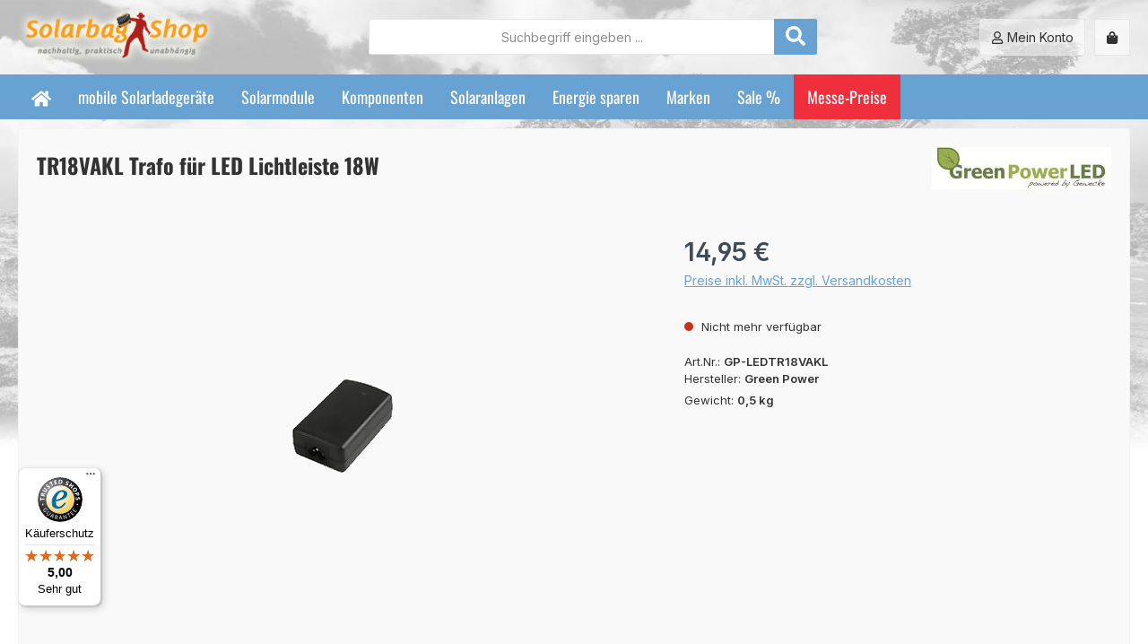

--- FILE ---
content_type: text/html; charset=UTF-8
request_url: https://www.solarbag-shop.de/tr18vakl-trafo-fur-led-lichtleiste-18w.html
body_size: 21677
content:
<!DOCTYPE html><html lang="de-DE" itemscope="itemscope" itemtype="https://schema.org/WebPage"><head><meta charset="utf-8"><meta name="viewport" content="width=device-width, initial-scale=1, shrink-to-fit=no"><meta name="author" content="Solarbag-Shop"><meta name="robots" content="index,follow"><meta name="revisit-after" content="15 days"><meta name="keywords" content="trafo led lichtleiste, led trafo, led netzteil 12V"><meta name="description" content="TR18VAKL Trafo für LED Lichtleiste 18W. Mini-LED-Trafo, Primär 220Volt, Sekundär 12Volt, 18W, elektronisch geregelt mit Hohlstecker 3.5 x 1.35 x 8.0mm. Passend für LED45/123/213LL Lichtleisten."><meta property="og:type" content="product"><meta property="og:site_name" content="Solarbag-Shop"><meta property="og:url" content="https://www.solarbag-shop.de/tr18vakl-trafo-fur-led-lichtleiste-18w.html"><meta property="og:title" content="TR18VAKL Trafo für LED Lichtleiste 18W | GP-LEDTR18VAKL"><meta property="og:description" content="TR18VAKL Trafo für LED Lichtleiste 18W. Mini-LED-Trafo, Primär 220Volt, Sekundär 12Volt, 18W, elektronisch geregelt mit Hohlstecker 3.5 x 1.35 x 8.0mm. Passend für LED45/123/213LL Lichtleisten."><meta property="og:image" content="https://www.solarbag-shop.de/media/df/96/25/1590573827/Trafo fürLED Lichtleiste 18W.png?ts=1688724812"><meta property="product:brand" content="Green Power"><meta property="product:price:amount" content="14.95"><meta property="product:price:currency" content="EUR"><meta property="product:product_link" content="https://www.solarbag-shop.de/tr18vakl-trafo-fur-led-lichtleiste-18w.html"><meta name="twitter:card" content="product"><meta name="twitter:site" content="Solarbag-Shop"><meta name="twitter:title" content="TR18VAKL Trafo für LED Lichtleiste 18W | GP-LEDTR18VAKL"><meta name="twitter:description" content="TR18VAKL Trafo für LED Lichtleiste 18W. Mini-LED-Trafo, Primär 220Volt, Sekundär 12Volt, 18W, elektronisch geregelt mit Hohlstecker 3.5 x 1.35 x 8.0mm. Passend für LED45/123/213LL Lichtleisten."><meta name="twitter:image" content="https://www.solarbag-shop.de/media/df/96/25/1590573827/Trafo fürLED Lichtleiste 18W.png?ts=1688724812"><meta itemprop="copyrightHolder" content="Solarbag-Shop"><meta itemprop="copyrightYear" content=""><meta itemprop="isFamilyFriendly" content="true"><meta itemprop="image" content="https://www.solarbag-shop.de/media/g0/e0/88/1590748259/logo_solarbag_main.png?ts=1752066111"><meta name="theme-color" content="#fff"><link rel="icon" href="https://www.solarbag-shop.de/media/51/bc/c7/1590749361/favicon_solarbag.png?ts=1688724821"><link rel="apple-touch-icon" href="https://www.solarbag-shop.de/media/97/92/fe/1590749300/APP_solarbag.png?ts=1688724816"><link rel="canonical" href="https://www.solarbag-shop.de/tr18vakl-trafo-fur-led-lichtleiste-18w.html"><title itemprop="name"> TR18VAKL Trafo für LED Lichtleiste 18W | GP-LEDTR18VAKL </title><link rel="stylesheet" href="https://www.solarbag-shop.de/theme/f9bfae8a47efc9358c5a9078aa33bfdb/css/all.css?1767086584"><style>.card-body .product-description { height: auto; }</style> <script>window.features=JSON.parse('\u007B\u0022V6_5_0_0\u0022\u003Atrue,\u0022v6.5.0.0\u0022\u003Atrue,\u0022V6_6_0_0\u0022\u003Atrue,\u0022v6.6.0.0\u0022\u003Atrue,\u0022V6_7_0_0\u0022\u003Atrue,\u0022v6.7.0.0\u0022\u003Atrue,\u0022V6_8_0_0\u0022\u003Afalse,\u0022v6.8.0.0\u0022\u003Afalse,\u0022DISABLE_VUE_COMPAT\u0022\u003Atrue,\u0022disable.vue.compat\u0022\u003Atrue,\u0022ACCESSIBILITY_TWEAKS\u0022\u003Atrue,\u0022accessibility.tweaks\u0022\u003Atrue,\u0022TELEMETRY_METRICS\u0022\u003Afalse,\u0022telemetry.metrics\u0022\u003Afalse,\u0022FLOW_EXECUTION_AFTER_BUSINESS_PROCESS\u0022\u003Afalse,\u0022flow.execution.after.business.process\u0022\u003Afalse,\u0022PERFORMANCE_TWEAKS\u0022\u003Afalse,\u0022performance.tweaks\u0022\u003Afalse,\u0022CACHE_CONTEXT_HASH_RULES_OPTIMIZATION\u0022\u003Afalse,\u0022cache.context.hash.rules.optimization\u0022\u003Afalse,\u0022CACHE_REWORK\u0022\u003Afalse,\u0022cache.rework\u0022\u003Afalse,\u0022DEFERRED_CART_ERRORS\u0022\u003Afalse,\u0022deferred.cart.errors\u0022\u003Afalse,\u0022PRODUCT_ANALYTICS\u0022\u003Afalse,\u0022product.analytics\u0022\u003Afalse,\u0022REPEATED_PAYMENT_FINALIZE\u0022\u003Afalse,\u0022repeated.payment.finalize\u0022\u003Afalse,\u0022METEOR_TEXT_EDITOR\u0022\u003Afalse,\u0022meteor.text.editor\u0022\u003Afalse\u007D');window.useDefaultCookieConsent=true;window.activeNavigationId='ebf07f1edf204c949687d716bb30c4a8';window.activeRoute='frontend.detail.page';window.activeRouteParameters='\u007B\u0022_httpCache\u0022\u003Atrue,\u0022productId\u0022\u003A\u0022953d12d2a2a146a1ab7f5894500258e3\u0022\u007D';window.router={'frontend.cart.offcanvas':'/checkout/offcanvas','frontend.cookie.offcanvas':'/cookie/offcanvas','frontend.cookie.groups':'/cookie/groups','frontend.checkout.finish.page':'/checkout/finish','frontend.checkout.info':'/widgets/checkout/info','frontend.menu.offcanvas':'/widgets/menu/offcanvas','frontend.cms.page':'/widgets/cms','frontend.cms.navigation.page':'/widgets/cms/navigation','frontend.country.country-data':'/country/country-state-data','frontend.app-system.generate-token':'/app-system/Placeholder/generate-token','frontend.gateway.context':'/gateway/context','frontend.cookie.consent.offcanvas':'/cookie/consent-offcanvas','frontend.account.login.page':'/account/login',};window.salesChannelId='897418c2663d4d8e803411ab0b549fd7';window.breakpoints=JSON.parse('\u007B\u0022xs\u0022\u003A0,\u0022sm\u0022\u003A576,\u0022md\u0022\u003A768,\u0022lg\u0022\u003A992,\u0022xl\u0022\u003A1200,\u0022xxl\u0022\u003A1400\u007D');window.validationMessages=JSON.parse('\u007B\u0022required\u0022\u003A\u0022Die\u0020Eingabe\u0020darf\u0020nicht\u0020leer\u0020sein.\u0022,\u0022email\u0022\u003A\u0022Ung\\u00fcltige\u0020E\u002DMail\u002DAdresse.\u0020Die\u0020E\u002DMail\u0020ben\\u00f6tigt\u0020das\u0020Format\u0020\\\u0022nutzer\u0040beispiel.de\\\u0022.\u0022,\u0022confirmation\u0022\u003A\u0022Ihre\u0020Eingaben\u0020sind\u0020nicht\u0020identisch.\u0022,\u0022minLength\u0022\u003A\u0022Die\u0020Eingabe\u0020ist\u0020zu\u0020kurz.\u0022,\u0022grecaptcha\u0022\u003A\u0022Bitte\u0020akzeptieren\u0020Sie\u0020die\u0020technisch\u0020erforderlichen\u0020Cookies,\u0020um\u0020die\u0020reCAPTCHA\u002D\\u00dcberpr\\u00fcfung\u0020zu\u0020erm\\u00f6glichen.\u0022\u007D');window.themeJsPublicPath='https://www.solarbag-shop.de/theme/f9bfae8a47efc9358c5a9078aa33bfdb/js/';window.twtCookiePermissionPositioned=false;</script>    <script src="https://www.solarbag-shop.de/theme/47efbfbd2befbfbdefbfbdefbfbd497d/assets/js/jquery-3.5.1.slim.min.js?1766060057"></script><script src="https://www.solarbag-shop.de/theme/f9bfae8a47efc9358c5a9078aa33bfdb/js/storefront/storefront.js?1767086584" defer></script><script src="https://www.solarbag-shop.de/theme/f9bfae8a47efc9358c5a9078aa33bfdb/js/swag-pay-pal/swag-pay-pal.js?1767086584" defer></script><script src="https://www.solarbag-shop.de/theme/f9bfae8a47efc9358c5a9078aa33bfdb/js/gbmed-enev/gbmed-enev.js?1767086584" defer></script><script src="https://www.solarbag-shop.de/theme/f9bfae8a47efc9358c5a9078aa33bfdb/js/acris-gpsr-c-s/acris-gpsr-c-s.js?1767086584" defer></script><script src="https://www.solarbag-shop.de/theme/f9bfae8a47efc9358c5a9078aa33bfdb/js/laudert-friendly-captcha/laudert-friendly-captcha.js?1767086584" defer></script><script src="https://www.solarbag-shop.de/theme/f9bfae8a47efc9358c5a9078aa33bfdb/js/tcinn-theme-ware-modern/tcinn-theme-ware-modern.js?1767086584" defer></script></head><body class="is-ctl-product is-act-index is-active-route-frontend-detail-page themeware twt-modern twt-header-type-1 twt-full-width-boxed twt-is-cms-product-detail twt-cms-styling"><div id="page-top" class="skip-to-content bg-primary-subtle text-primary-emphasis overflow-hidden" tabindex="-1"><div class="container skip-to-content-container d-flex justify-content-center visually-hidden-focusable"><a href="#content-main" class="skip-to-content-link d-inline-flex text-decoration-underline m-1 p-2 fw-bold gap-2"> Zum Hauptinhalt springen </a><a href="#header-main-search-input" class="skip-to-content-link d-inline-flex text-decoration-underline m-1 p-2 fw-bold gap-2 d-none d-sm-block"> Zur Suche springen </a><a href="#main-navigation-menu" class="skip-to-content-link d-inline-flex text-decoration-underline m-1 p-2 fw-bold gap-2 d-none d-lg-block"> Zur Hauptnavigation springen </a></div></div><noscript class="noscript-main"><div role="alert" aria-live="polite" class="alert alert-info d-flex align-items-center"> <span class="icon icon-info" aria-hidden="true"><svg xmlns="http://www.w3.org/2000/svg" xmlns:xlink="http://www.w3.org/1999/xlink" width="24" height="24" viewBox="0 0 24 24"><defs><path d="M12 7c.5523 0 1 .4477 1 1s-.4477 1-1 1-1-.4477-1-1 .4477-1 1-1zm1 9c0 .5523-.4477 1-1 1s-1-.4477-1-1v-5c0-.5523.4477-1 1-1s1 .4477 1 1v5zm11-4c0 6.6274-5.3726 12-12 12S0 18.6274 0 12 5.3726 0 12 0s12 5.3726 12 12zM12 2C6.4772 2 2 6.4772 2 12s4.4772 10 10 10 10-4.4772 10-10S17.5228 2 12 2z" id="icons-default-info" /></defs><use xlink:href="#icons-default-info" fill="#758CA3" fill-rule="evenodd" /></svg></span> <div class="alert-content-container"> Um unseren Shop in vollem Umfang nutzen zu können, empfehlen wir Ihnen Javascript in Ihrem Browser zu aktivieren. </div></div></noscript><header class="header-main"><div class="container"><div class="row align-items-center header-row"><div class="col-12 col-lg-auto header-logo-col pb-sm-2 my-3 m-lg-0"><div class="header-logo-main text-center"><a class="header-logo-main-link" href="/" title="Zur Startseite gehen"><picture class="header-logo-picture d-block m-auto"><source srcset="https://www.solarbag-shop.de/media/07/77/e2/1590749233/logo_solarbag_tablet.png?ts=1752066125" media="(min-width: 768px) and (max-width: 991px)"><source srcset="https://www.solarbag-shop.de/media/12/b0/4d/1590749245/logo_solarbag_mobile.png?ts=1752066119" media="(max-width: 767px)"><img src="https://www.solarbag-shop.de/media/g0/e0/88/1590748259/logo_solarbag_main.png?ts=1752066111" alt="Zur Startseite gehen" class="img-fluid header-logo-main-img"></picture></a></div></div><div class="col-12 order-2 col-sm order-sm-1 header-search-col"><div class="row"><div class="col-sm-auto d-none d-sm-block d-lg-none"><div class="nav-main-toggle"> <button class="btn nav-main-toggle-btn header-actions-btn" type="button" data-off-canvas-menu="true" aria-label="Menü"> <span class="icon icon-themeware icon-stack icon-solid" aria-hidden="true"><svg xmlns="http://www.w3.org/2000/svg" viewBox="0 0 448 512"><path d="M16 132h416c8.837 0 16-7.163 16-16V76c0-8.837-7.163-16-16-16H16C7.163 60 0 67.163 0 76v40c0 8.837 7.163 16 16 16zm0 160h416c8.837 0 16-7.163 16-16v-40c0-8.837-7.163-16-16-16H16c-8.837 0-16 7.163-16 16v40c0 8.837 7.163 16 16 16zm0 160h416c8.837 0 16-7.163 16-16v-40c0-8.837-7.163-16-16-16H16c-8.837 0-16 7.163-16 16v40c0 8.837 7.163 16 16 16z"/></svg></span> <span class="header-nav-main-toggle-label">  Navigation </span> </button> </div></div><div class="col"><div class="collapse" id="searchCollapse"><div class="header-search my-2 m-sm-auto"><form action="/search" method="get" data-search-widget="true" data-search-widget-options="{&quot;searchWidgetMinChars&quot;:2}" data-url="/suggest?search=" class="header-search-form js-search-form"><div class="input-group"><input type="search" id="header-main-search-input" name="search" class="form-control header-search-input" autocomplete="off" autocapitalize="off" placeholder="Suchbegriff eingeben ..." aria-label="Suchbegriff eingeben ..." role="combobox" aria-autocomplete="list" aria-controls="search-suggest-listbox" aria-expanded="false" aria-describedby="search-suggest-result-info" value=""> <button type="submit"   class="btn header-search-btn"   aria-label="Suchen"> <span class="header-search-icon"> <span class="icon icon-themeware icon-search icon-solid" aria-hidden="true"><svg xmlns="http://www.w3.org/2000/svg" viewBox="0 0 512 512"><path d="M505 442.7L405.3 343c-4.5-4.5-10.6-7-17-7H372c27.6-35.3 44-79.7 44-128C416 93.1 322.9 0 208 0S0 93.1 0 208s93.1 208 208 208c48.3 0 92.7-16.4 128-44v16.3c0 6.4 2.5 12.5 7 17l99.7 99.7c9.4 9.4 24.6 9.4 33.9 0l28.3-28.3c9.4-9.4 9.4-24.6.1-34zM208 336c-70.7 0-128-57.2-128-128 0-70.7 57.2-128 128-128 70.7 0 128 57.2 128 128 0 70.7-57.2 128-128 128z"/></svg></span> </span> </button> <button class="btn header-close-btn js-search-close-btn d-none" type="button" aria-label="Die Dropdown-Suche schließen"> <span class="header-close-icon"> <span class="icon icon-x" aria-hidden="true"><svg xmlns="http://www.w3.org/2000/svg" xmlns:xlink="http://www.w3.org/1999/xlink" width="24" height="24" viewBox="0 0 24 24"><defs><path d="m10.5858 12-7.293-7.2929c-.3904-.3905-.3904-1.0237 0-1.4142.3906-.3905 1.0238-.3905 1.4143 0L12 10.5858l7.2929-7.293c.3905-.3904 1.0237-.3904 1.4142 0 .3905.3906.3905 1.0238 0 1.4143L13.4142 12l7.293 7.2929c.3904.3905.3904 1.0237 0 1.4142-.3906.3905-1.0238.3905-1.4143 0L12 13.4142l-7.2929 7.293c-.3905.3904-1.0237.3904-1.4142 0-.3905-.3906-.3905-1.0238 0-1.4143L10.5858 12z" id="icons-default-x" /></defs><use xlink:href="#icons-default-x" fill="#758CA3" fill-rule="evenodd" /></svg></span> </span> </button> </div></form></div></div></div></div></div><div class="col-12 order-1 col-sm-auto order-sm-2 header-actions-col"><div class="row g-0"><div class="col d-sm-none"><div class="menu-button"> <button class="btn nav-main-toggle-btn header-actions-btn"     type="button"     data-off-canvas-menu="true"     aria-label="Menü"     title="Navigation"> <span class="icon icon-themeware icon-stack icon-solid" aria-hidden="true"><svg xmlns="http://www.w3.org/2000/svg" viewBox="0 0 448 512"><path d="M16 132h416c8.837 0 16-7.163 16-16V76c0-8.837-7.163-16-16-16H16C7.163 60 0 67.163 0 76v40c0 8.837 7.163 16 16 16zm0 160h416c8.837 0 16-7.163 16-16v-40c0-8.837-7.163-16-16-16H16c-8.837 0-16 7.163-16 16v40c0 8.837 7.163 16 16 16zm0 160h416c8.837 0 16-7.163 16-16v-40c0-8.837-7.163-16-16-16H16c-8.837 0-16 7.163-16 16v40c0 8.837 7.163 16 16 16z"/></svg></span> <span class="header-nav-main-toggle-label">      Navigation     </span> </button> </div></div><div class="d-sm-none col-auto twt-search-col"><div class="search-toggle"> <button class="btn header-actions-btn search-toggle-btn js-search-toggle-btn collapsed"      type="button"      data-bs-toggle="collapse"      data-bs-target="#searchCollapse"      aria-expanded="false"      aria-controls="searchCollapse"      aria-label="Suchen"> <span class="header-search-toggle-icon"> <span class="icon icon-themeware icon-search icon-solid" aria-hidden="true"><svg xmlns="http://www.w3.org/2000/svg" viewBox="0 0 512 512"><path d="M505 442.7L405.3 343c-4.5-4.5-10.6-7-17-7H372c27.6-35.3 44-79.7 44-128C416 93.1 322.9 0 208 0S0 93.1 0 208s93.1 208 208 208c48.3 0 92.7-16.4 128-44v16.3c0 6.4 2.5 12.5 7 17l99.7 99.7c9.4 9.4 24.6 9.4 33.9 0l28.3-28.3c9.4-9.4 9.4-24.6.1-34zM208 336c-70.7 0-128-57.2-128-128 0-70.7 57.2-128 128-128 70.7 0 128 57.2 128 128 0 70.7-57.2 128-128 128z"/></svg></span> <span class="icon icon-themeware icon-x icon-solid" aria-hidden="true"><svg xmlns="http://www.w3.org/2000/svg" viewBox="0 0 352 512"><path d="M242.72 256l100.07-100.07c12.28-12.28 12.28-32.19 0-44.48l-22.24-22.24c-12.28-12.28-32.19-12.28-44.48 0L176 189.28 75.93 89.21c-12.28-12.28-32.19-12.28-44.48 0L9.21 111.45c-12.28 12.28-12.28 32.19 0 44.48L109.28 256 9.21 356.07c-12.28 12.28-12.28 32.19 0 44.48l22.24 22.24c12.28 12.28 32.2 12.28 44.48 0L176 322.72l100.07 100.07c12.28 12.28 32.2 12.28 44.48 0l22.24-22.24c12.28-12.28 12.28-32.19 0-44.48L242.72 256z"/></svg></span> </span> <span class="header-search-toggle-name">      Suche     </span> </button> </div></div><div class="col-auto"><div class="account-menu"><div class="dropdown"> <button class="btn account-menu-btn header-actions-btn"    type="button"    id="accountWidget"    data-account-menu="true"    data-bs-toggle="dropdown"    aria-haspopup="true"    aria-expanded="false"    aria-label="Mein Konto"    title="Mein Konto"> <span class="header-account-icon"> <span class="icon icon-themeware icon-avatar icon-solid" aria-hidden="true"><svg xmlns="http://www.w3.org/2000/svg" viewBox="0 0 448 512"><path d="M313.6 304c-28.7 0-42.5 16-89.6 16-47.1 0-60.8-16-89.6-16C60.2 304 0 364.2 0 438.4V464c0 26.5 21.5 48 48 48h352c26.5 0 48-21.5 48-48v-25.6c0-74.2-60.2-134.4-134.4-134.4zM400 464H48v-25.6c0-47.6 38.8-86.4 86.4-86.4 14.6 0 38.3 16 89.6 16 51.7 0 74.9-16 89.6-16 47.6 0 86.4 38.8 86.4 86.4V464zM224 288c79.5 0 144-64.5 144-144S303.5 0 224 0 80 64.5 80 144s64.5 144 144 144zm0-240c52.9 0 96 43.1 96 96s-43.1 96-96 96-96-43.1-96-96 43.1-96 96-96z"/></svg></span> </span> <span class="header-account-name">    Mein Konto   </span> </button> <div class="dropdown-menu dropdown-menu-end account-menu-dropdown js-account-menu-dropdown" aria-labelledby="accountWidget"><div class="offcanvas-header"> <button class="btn btn-secondary offcanvas-close js-offcanvas-close"> <span class="icon icon-x icon-sm" aria-hidden="true"><svg xmlns="http://www.w3.org/2000/svg" xmlns:xlink="http://www.w3.org/1999/xlink" width="24" height="24" viewBox="0 0 24 24"><use xlink:href="#icons-default-x" fill="#758CA3" fill-rule="evenodd" /></svg></span> Menü schließen </button> </div><div class="offcanvas-body"><div class="account-menu"><div class="dropdown-header account-menu-header"> Ihr Konto </div><div class="account-menu-login"><a href="/account/login" title="Anmelden" class="btn btn-primary account-menu-login-button"> Anmelden </a><div class="account-menu-register"> oder <a href="/account/login" title="Registrieren"> registrieren </a></div></div><div class="account-menu-links"><div class="header-account-menu"><div class="card account-menu-inner"><nav class="list-group list-group-flush account-aside-list-group"><a href="/account" title="Übersicht" class="list-group-item list-group-item-action account-aside-item"> Übersicht </a><a href="/account/profile" title="Persönliches Profil" class="list-group-item list-group-item-action account-aside-item"> Persönliches Profil </a><a href="/account/address" title="Adressen" class="list-group-item list-group-item-action account-aside-item"> Adressen </a><a href="/account/order" title="Bestellungen" class="list-group-item list-group-item-action account-aside-item"> Bestellungen </a></nav></div></div></div></div></div></div></div></div></div><div class="col-auto"><div class="header-cart" data-off-canvas-cart="true"><a class="btn header-cart-btn header-actions-btn" href="/checkout/cart" data-cart-widget="true" title="Warenkorb" aria-labelledby="cart-widget-aria-label" aria-haspopup="true"> <span class="header-cart-icon"> <span class="icon icon-themeware icon-bag icon-solid" aria-hidden="true"><svg xmlns="http://www.w3.org/2000/svg" viewBox="0 0 448 512"><path d="M352 160v-32C352 57.42 294.579 0 224 0 153.42 0 96 57.42 96 128v32H0v272c0 44.183 35.817 80 80 80h288c44.183 0 80-35.817 80-80V160h-96zm-192-32c0-35.29 28.71-64 64-64s64 28.71 64 64v32H160v-32zm160 120c-13.255 0-24-10.745-24-24s10.745-24 24-24 24 10.745 24 24-10.745 24-24 24zm-192 0c-13.255 0-24-10.745-24-24s10.745-24 24-24 24 10.745 24 24-10.745 24-24 24z"/></svg></span> </span> <span class="header-cart-name">   Warenkorb  </span> <span class="header-cart-total">   0,00 €  </span> </a></div></div></div></div></div></div></header><div class="nav-main"><div class="container"><div id="sticky-logo" class="d-none"><a href="/"          class="sticky-logo-main-link"          title="Zur Startseite gehen"><picture><img src="https://www.solarbag-shop.de/media/g0/e0/88/1590748259/logo_solarbag_main.png?ts=1752066111" alt="Zur Startseite gehen"></picture></a></div> <span id="js-sticky-cart-position" class="d-none"></span> </div><div class="container"><nav class="navbar navbar-expand-lg main-navigation-menu" id="main-navigation-menu" itemscope="itemscope" itemtype="https://schema.org/SiteNavigationElement" data-navbar="true" data-navbar-options="{&quot;pathIdList&quot;:[]}" aria-label="Hauptnavigation"><div class="collapse navbar-collapse" id="main_nav"><ul class="navbar-nav main-navigation-menu-list flex-wrap"><li class="nav-item nav-item-ebf07f1edf204c949687d716bb30c4a8"><a class="nav-link main-navigation-link home-link root nav-item-ebf07f1edf204c949687d716bb30c4a8-link" href="/" itemprop="url" title="Home"><div class="main-navigation-icon"> <span itemprop="name"> <span class="icon icon-themeware icon-home icon-solid" aria-hidden="true"><svg xmlns="http://www.w3.org/2000/svg" viewBox="0 0 576 512"><path d="M280.37 148.26L96 300.11V464a16 16 0 0 0 16 16l112.06-.29a16 16 0 0 0 15.92-16V368a16 16 0 0 1 16-16h64a16 16 0 0 1 16 16v95.64a16 16 0 0 0 16 16.05L464 480a16 16 0 0 0 16-16V300L295.67 148.26a12.19 12.19 0 0 0-15.3 0zM571.6 251.47L488 182.56V44.05a12 12 0 0 0-12-12h-56a12 12 0 0 0-12 12v72.61L318.47 43a48 48 0 0 0-61 0L4.34 251.47a12 12 0 0 0-1.6 16.9l25.5 31A12 12 0 0 0 45.15 301l235.22-193.74a12.19 12.19 0 0 1 15.3 0L530.9 301a12 12 0 0 0 16.9-1.6l25.5-31a12 12 0 0 0-1.7-16.93z"/></svg></span> </span> </div></a></li><li class="nav-item nav-item-ed1b713cad2e4db387c330e4190f982b dropdown position-static"><a class="nav-link nav-item-ed1b713cad2e4db387c330e4190f982b-link root main-navigation-link dropdown-toggle" href="https://www.solarbag-shop.de/solar-power-packs.html" data-bs-toggle="dropdown" itemprop="url" title="mobile Solarladegeräte"> <span itemprop="name" class="main-navigation-link-text">mobile Solarladegeräte</span> </a></li><li class="nav-item nav-item-ec41db82d0f44b80bc696de36c32923e dropdown position-static"><a class="nav-link nav-item-ec41db82d0f44b80bc696de36c32923e-link root main-navigation-link dropdown-toggle" href="https://www.solarbag-shop.de/solar-panels.html" data-bs-toggle="dropdown" itemprop="url" title="Solarmodule"> <span itemprop="name" class="main-navigation-link-text">Solarmodule</span> </a></li><li class="nav-item nav-item-8a0e58bfd6f440a6a9d5b112369305fe dropdown position-static"><a class="nav-link nav-item-8a0e58bfd6f440a6a9d5b112369305fe-link root main-navigation-link dropdown-toggle" href="https://www.solarbag-shop.de/components.html" data-bs-toggle="dropdown" itemprop="url" title="Komponenten"> <span itemprop="name" class="main-navigation-link-text">Komponenten</span> </a></li><li class="nav-item nav-item-8aaaa44bd4f8401aa784d047e60637c7 dropdown position-static"><a class="nav-link nav-item-8aaaa44bd4f8401aa784d047e60637c7-link root main-navigation-link dropdown-toggle" href="https://www.solarbag-shop.de/solar-homesystems.html" data-bs-toggle="dropdown" itemprop="url" title="Solaranlagen"> <span itemprop="name" class="main-navigation-link-text">Solaranlagen</span> </a></li><li class="nav-item nav-item-8cae0c3d37f64ce198b6da53c6d32ff2 dropdown position-static"><a class="nav-link nav-item-8cae0c3d37f64ce198b6da53c6d32ff2-link root main-navigation-link dropdown-toggle" href="https://www.solarbag-shop.de/accessories.html" data-bs-toggle="dropdown" itemprop="url" title="Energie sparen"> <span itemprop="name" class="main-navigation-link-text">Energie sparen</span> </a></li><li class="nav-item nav-item-ee3686e683aa4a7e90831861705ea1cb dropdown position-static"><a class="nav-link nav-item-ee3686e683aa4a7e90831861705ea1cb-link root main-navigation-link dropdown-toggle" href="https://www.solarbag-shop.de/marken.html" data-bs-toggle="dropdown" itemprop="url" title="Marken"> <span itemprop="name" class="main-navigation-link-text">Marken</span> </a></li><li class="nav-item nav-item-c7e9400207284286b6106e6a5de9a585 dropdown position-static"><a class="nav-link nav-item-c7e9400207284286b6106e6a5de9a585-link root main-navigation-link no-dropdown" href="https://www.solarbag-shop.de/sonderangebote.html" itemprop="url" title="Sale %"> <span itemprop="name" class="main-navigation-link-text">Sale %</span> </a></li><li class="nav-item nav-item-018bdd3892887abdae8b0a84b0ac1d0b dropdown position-static"><a class="nav-link nav-item-018bdd3892887abdae8b0a84b0ac1d0b-link root main-navigation-link no-dropdown highlighted" href="https://www.solarbag-shop.de/Messepreise" itemprop="url" title="Messe-Preise"> <span itemprop="name" class="main-navigation-link-text">Messe-Preise</span> </a></li></ul></div></nav></div></div><div class="twt-top-navigation-flyout-wrapper" data-top-navigation-flyout><div class="twt-top-navigation-flyout nav-item-dropdown-ed1b713cad2e4db387c330e4190f982b dropdown-menu w-100 p-4 d-none"><div class="twt-top-navigation-flyout-container container"><div class="row"><div class="col"><div class="navigation-flyout-category-link"><a href="https://www.solarbag-shop.de/solar-power-packs.html" itemprop="url" title="mobile Solarladegeräte"> Zur Kategorie mobile Solarladegeräte </a></div></div><div class="col-auto"> <button class="navigation-flyout-close js-close-flyout-menu btn-close" aria-label="Menü schließen"></button> </div></div><div class="row navigation-flyout-content"><div class="col-8 col-xl-9"><div class=""><div class="row navigation-flyout-categories is-level-0"><div class="col-4 "><a class="nav-item nav-item-380a39c0848d4777a9cdbca4c20aeb6f nav-link nav-item-380a39c0848d4777a9cdbca4c20aeb6f-link navigation-flyout-link is-level-0" href="https://www.solarbag-shop.de/solar-power-packs/cell-phone-navi-camera.html" itemprop="url" title="Smartphone und Akkus solar laden"> <span itemprop="name">Smartphone und Akkus solar laden</span> </a><div class="navigation-flyout-categories is-level-1"><div class=""><a class="nav-item nav-item-aeb6449f4cc8484ebae762daf576dc83 nav-link nav-item-aeb6449f4cc8484ebae762daf576dc83-link navigation-flyout-link is-level-1" href="https://www.solarbag-shop.de/solar-power-packs/cell-phone-navi-camera/cell-phone-smartphone.html" itemprop="url" title="Smartphone Ladegeräte"> <span itemprop="name">Smartphone Ladegeräte</span> </a></div><div class="navigation-flyout-col"><a class="nav-item nav-item-05f995421ee6489a9fe3bc3c83dbe0d1 nav-link nav-item-05f995421ee6489a9fe3bc3c83dbe0d1-link navigation-flyout-link is-level-1" href="https://www.solarbag-shop.de/solar-power-packs/cell-phone-navi-camera/wireless-chargers.html" itemprop="url" title="Ladegeräte Wireless"> <span itemprop="name">Ladegeräte Wireless</span> </a></div><div class="navigation-flyout-col"><a class="nav-item nav-item-e89f843ffe644875bf554b1d3893e818 nav-link nav-item-e89f843ffe644875bf554b1d3893e818-link navigation-flyout-link is-level-1" href="https://www.solarbag-shop.de/solar-power-packs/cell-phone-navi-camera/for-aa-mignon-batteries.html" itemprop="url" title="AA + AAA Ladegeräte"> <span itemprop="name">AA + AAA Ladegeräte</span> </a></div><div class=""><a class="nav-item nav-item-7d2e1ec488684e46a36f4ce3ab0eea8d nav-link nav-item-7d2e1ec488684e46a36f4ce3ab0eea8d-link navigation-flyout-link is-level-1" href="https://www.solarbag-shop.de/solar-power-packs/cell-phone-navi-camera/li-ion-ladegeraete.html" itemprop="url" title="Li-Ion Akku Ladegeräte"> <span itemprop="name">Li-Ion Akku Ladegeräte</span> </a></div><div class="navigation-flyout-col"><a class="nav-item nav-item-b2e65502cf9f4052b0cbc6349c1ae7cf nav-link nav-item-b2e65502cf9f4052b0cbc6349c1ae7cf-link navigation-flyout-link is-level-1" href="https://www.solarbag-shop.de/solar-power-packs/cell-phone-navi-camera/cell-phones-accessories.html" itemprop="url" title="Zubehör Smartphone"> <span itemprop="name">Zubehör Smartphone</span> </a></div><div class="navigation-flyout-col"><a class="nav-item nav-item-94fe5f71f616484ea840c05de0757b25 nav-link nav-item-94fe5f71f616484ea840c05de0757b25-link navigation-flyout-link is-level-1" href="https://www.solarbag-shop.de/solar-power-packs/cell-phone-navi-camera/photo-camera-accessories.html" itemprop="url" title=" Zubehör Foto und Kamera"> <span itemprop="name"> Zubehör Foto und Kamera</span> </a></div></div></div><div class="col-4 navigation-flyout-col"><a class="nav-item nav-item-adfcd432244c42df893a183b1652db08 nav-link nav-item-adfcd432244c42df893a183b1652db08-link navigation-flyout-link is-level-0" href="https://www.solarbag-shop.de/solar-power-packs/netbook-notebook.html" itemprop="url" title="Notebooks und mehr solar laden"> <span itemprop="name">Notebooks und mehr solar laden</span> </a><div class="navigation-flyout-categories is-level-1"><div class=""><a class="nav-item nav-item-1dc582a5cf9045ada8d0061934246af0 nav-link nav-item-1dc582a5cf9045ada8d0061934246af0-link navigation-flyout-link is-level-1" href="https://www.solarbag-shop.de/solar-power-packs/netbook-notebook/digicam-subnotebook.html" itemprop="url" title=" Tablet- Solarladegeräte"> <span itemprop="name"> Tablet- Solarladegeräte</span> </a></div><div class="navigation-flyout-col"><a class="nav-item nav-item-93f4384564804d1e8f86d8555e87dad4 nav-link nav-item-93f4384564804d1e8f86d8555e87dad4-link navigation-flyout-link is-level-1" href="https://www.solarbag-shop.de/solar-power-packs/netbook-notebook/notebook.html" itemprop="url" title=" Notebook- und Laptop Solarladegeräte"> <span itemprop="name"> Notebook- und Laptop Solarladegeräte</span> </a></div><div class="navigation-flyout-col"><a class="nav-item nav-item-eb8f3e39e6634be9951d9247ed29fd96 nav-link nav-item-eb8f3e39e6634be9951d9247ed29fd96-link navigation-flyout-link is-level-1" href="https://www.solarbag-shop.de/solar-power-packs/netbook-notebook/akku-werkzeug-solar-laden.html" itemprop="url" title=" Akku-Werkzeuge solar laden"> <span itemprop="name"> Akku-Werkzeuge solar laden</span> </a></div><div class=""><a class="nav-item nav-item-21c657f718af469da98025677513aefc nav-link nav-item-21c657f718af469da98025677513aefc-link navigation-flyout-link is-level-1" href="https://www.solarbag-shop.de/solar-power-packs/netbook-notebook/kuehlbox-solar-betreiben.html" itemprop="url" title=" Stromversorgung für Kühlbox"> <span itemprop="name"> Stromversorgung für Kühlbox</span> </a></div></div></div><div class="col-4 navigation-flyout-col"><a class="nav-item nav-item-4ef79f771c1a4775b38e10fb22841a74 nav-link nav-item-4ef79f771c1a4775b38e10fb22841a74-link navigation-flyout-link is-level-0" href="https://www.solarbag-shop.de/solar-power-packs/apple.html" itemprop="url" title=" Apple Geräte solar laden"> <span itemprop="name"> Apple Geräte solar laden</span> </a><div class="navigation-flyout-categories is-level-1"><div class=""><a class="nav-item nav-item-4221adffbb1446a78486a26b1aad00ae nav-link nav-item-4221adffbb1446a78486a26b1aad00ae-link navigation-flyout-link is-level-1" href="https://www.solarbag-shop.de/solar-power-packs/apple/iphone.html" itemprop="url" title="iPhone Solarladegeräte"> <span itemprop="name">iPhone Solarladegeräte</span> </a></div><div class="navigation-flyout-col"><a class="nav-item nav-item-e628f21636a442eca7cbd6f5b362b1f9 nav-link nav-item-e628f21636a442eca7cbd6f5b362b1f9-link navigation-flyout-link is-level-1" href="https://www.solarbag-shop.de/solar-power-packs/apple/ipad.html" itemprop="url" title="iPad Solarladegeräte"> <span itemprop="name">iPad Solarladegeräte</span> </a></div><div class="navigation-flyout-col"><a class="nav-item nav-item-b93dd52a68c34d8eb489b5a534618fbc nav-link nav-item-b93dd52a68c34d8eb489b5a534618fbc-link navigation-flyout-link is-level-1" href="https://www.solarbag-shop.de/solar-power-packs/apple/macbook-und-macbook-pro.html" itemprop="url" title="MacBook Solarladegeräte"> <span itemprop="name">MacBook Solarladegeräte</span> </a></div><div class=""><a class="nav-item nav-item-3669c822cd7342e4a1b9ed9e050585d2 nav-link nav-item-3669c822cd7342e4a1b9ed9e050585d2-link navigation-flyout-link is-level-1" href="https://www.solarbag-shop.de/solar-power-packs/apple/apple-accessories.html" itemprop="url" title="Apple Zubehör"> <span itemprop="name">Apple Zubehör</span> </a></div></div></div><div class="col-4 "><a class="nav-item nav-item-8c689569c950483a99d52d9b1d80ec22 nav-link nav-item-8c689569c950483a99d52d9b1d80ec22-link navigation-flyout-link is-level-0" href="https://www.solarbag-shop.de/solar-power-packs/solarbags.html" itemprop="url" title="Solartaschen"> <span itemprop="name">Solartaschen</span> </a><div class="navigation-flyout-categories is-level-1"><div class=""><a class="nav-item nav-item-f1ac508497a34760ac6e2e7d69c55ede nav-link nav-item-f1ac508497a34760ac6e2e7d69c55ede-link navigation-flyout-link is-level-1" href="https://www.solarbag-shop.de/solar-power-packs/solarbags/lightsaver-max.html" itemprop="url" title="Solarmodule für Rücksäcke"> <span itemprop="name">Solarmodule für Rücksäcke</span> </a></div></div></div></div></div></div><div class="col-4 col-xl-3"><div class="navigation-flyout-teaser"><a class="navigation-flyout-teaser-image-container" href="https://www.solarbag-shop.de/solar-power-packs.html" title="mobile Solarladegeräte"><img src="https://www.solarbag-shop.de/media/6a/8a/3f/1594457106/cat_banner_chargers.jpg?ts=1688724808" srcset="https://www.solarbag-shop.de/thumbnail/6a/8a/3f/1594457106/cat_banner_chargers_400x400.jpg?ts=1642770829 400w, https://www.solarbag-shop.de/thumbnail/6a/8a/3f/1594457106/cat_banner_chargers_1920x1920.jpg?ts=1642770829 1920w, https://www.solarbag-shop.de/thumbnail/6a/8a/3f/1594457106/cat_banner_chargers_800x800.jpg?ts=1642770829 800w" sizes="310px" class="navigation-flyout-teaser-image img-fluid" alt="" data-object-fit="cover" loading="lazy" /></a></div></div></div></div></div><div class="twt-top-navigation-flyout nav-item-dropdown-ec41db82d0f44b80bc696de36c32923e dropdown-menu w-100 p-4 d-none"><div class="twt-top-navigation-flyout-container container"><div class="row"><div class="col"><div class="navigation-flyout-category-link"><a href="https://www.solarbag-shop.de/solar-panels.html" itemprop="url" title="Solarmodule"> Zur Kategorie Solarmodule </a></div></div><div class="col-auto"> <button class="navigation-flyout-close js-close-flyout-menu btn-close" aria-label="Menü schließen"></button> </div></div><div class="row navigation-flyout-content"><div class="col-8 col-xl-9"><div class=""><div class="row navigation-flyout-categories is-level-0"><div class="col-4 "><a class="nav-item nav-item-f03044c9bd4a499ebc1d141591064395 nav-link nav-item-f03044c9bd4a499ebc1d141591064395-link navigation-flyout-link is-level-0" href="https://www.solarbag-shop.de/solar-panels/outdoor-camping.html" itemprop="url" title="Outdoor Solarmodule"> <span itemprop="name">Outdoor Solarmodule</span> </a><div class="navigation-flyout-categories is-level-1"><div class=""><a class="nav-item nav-item-f550684dc58a44d9b5e0b61d78bd4061 nav-link nav-item-f550684dc58a44d9b5e0b61d78bd4061-link navigation-flyout-link is-level-1" href="https://www.solarbag-shop.de/solar-panels/outdoor-camping/powerfilm.html" itemprop="url" title="PowerFilm"> <span itemprop="name">PowerFilm</span> </a></div><div class="navigation-flyout-col"><a class="nav-item nav-item-036e3e8d938e488fa00e73371518b441 nav-link nav-item-036e3e8d938e488fa00e73371518b441-link navigation-flyout-link is-level-1" href="https://www.solarbag-shop.de/solar-panels/outdoor-camping/rollbare-solarmodule.html" itemprop="url" title="rollbare Solarmodule"> <span itemprop="name">rollbare Solarmodule</span> </a></div><div class="navigation-flyout-col"><a class="nav-item nav-item-09e9350297bf46a6a272f04a5335d459 nav-link nav-item-09e9350297bf46a6a272f04a5335d459-link navigation-flyout-link is-level-1" href="https://www.solarbag-shop.de/solar-panels/outdoor-camping/cigs-flexible-foldable.html" itemprop="url" title="faltbare Solarmodule"> <span itemprop="name">faltbare Solarmodule</span> </a></div><div class=""><a class="nav-item nav-item-bd3eb7b5444949c084f47f74feba7ceb nav-link nav-item-bd3eb7b5444949c084f47f74feba7ceb-link navigation-flyout-link is-level-1" href="https://www.solarbag-shop.de/solar-panels/outdoor-camping/flexible-solarmodule.html" itemprop="url" title="flexible Solarmodule"> <span itemprop="name">flexible Solarmodule</span> </a></div><div class="navigation-flyout-col"><a class="nav-item nav-item-e70744b617904195abd1f8d0671184dd nav-link nav-item-e70744b617904195abd1f8d0671184dd-link navigation-flyout-link is-level-1" href="https://www.solarbag-shop.de/solar-panels/outdoor-camping/rahmenmodule.html" itemprop="url" title="starre Solarmodule und Solarkoffer"> <span itemprop="name">starre Solarmodule und Solarkoffer</span> </a></div><div class="navigation-flyout-col"><a class="nav-item nav-item-afa3131b5221439f9799443669064385 nav-link nav-item-afa3131b5221439f9799443669064385-link navigation-flyout-link is-level-1" href="https://www.solarbag-shop.de/solar-panels/outdoor-camping/outdoor-accessories.html" itemprop="url" title="Kabel und Zubehör"> <span itemprop="name">Kabel und Zubehör</span> </a></div></div></div><div class="col-4 navigation-flyout-col"><a class="nav-item nav-item-ce317efd56e940be9037166bd6ccf706 nav-link nav-item-ce317efd56e940be9037166bd6ccf706-link navigation-flyout-link is-level-0" href="https://www.solarbag-shop.de/solar-panels/remote-off-grid.html" itemprop="url" title="Solarmodule 12V"> <span itemprop="name">Solarmodule 12V</span> </a><div class="navigation-flyout-categories is-level-1"><div class=""><a class="nav-item nav-item-e9922bc0dcb545ceb40b59ffa7c445f8 nav-link nav-item-e9922bc0dcb545ceb40b59ffa7c445f8-link navigation-flyout-link is-level-1" href="https://www.solarbag-shop.de/solar-panels/remote-off-grid/house-and-garden.html" itemprop="url" title="Haus and Garten"> <span itemprop="name">Haus and Garten</span> </a></div><div class="navigation-flyout-col"><a class="nav-item nav-item-da1f9cd15ae34ace928543f0cdb3448d nav-link nav-item-da1f9cd15ae34ace928543f0cdb3448d-link navigation-flyout-link is-level-1" href="https://www.solarbag-shop.de/solar-panels/remote-off-grid/marine-yachting.html" itemprop="url" title="Boots Solarmodule"> <span itemprop="name">Boots Solarmodule</span> </a></div><div class="navigation-flyout-col"><a class="nav-item nav-item-842ba707f3bd462fa1a0c53fc58408cc nav-link nav-item-842ba707f3bd462fa1a0c53fc58408cc-link navigation-flyout-link is-level-1" href="https://www.solarbag-shop.de/solar-panels/remote-off-grid/semi-flexible-solarmodule.html" itemprop="url" title="Semi-flexible Solarmodule"> <span itemprop="name">Semi-flexible Solarmodule</span> </a></div><div class=""><a class="nav-item nav-item-e5ca516e36a24298b9fb6eb7a8994505 nav-link nav-item-e5ca516e36a24298b9fb6eb7a8994505-link navigation-flyout-link is-level-1" href="https://www.solarbag-shop.de/solar-panels/remote-off-grid/caravan-solarmodule.html" itemprop="url" title="Caravan Solarmodule"> <span itemprop="name">Caravan Solarmodule</span> </a></div><div class="navigation-flyout-col"><a class="nav-item nav-item-f112d503f2aa488d934e0911b784d866 nav-link nav-item-f112d503f2aa488d934e0911b784d866-link navigation-flyout-link is-level-1" href="https://www.solarbag-shop.de/solar-panels/remote-off-grid/solar-panel-adaptors.html" itemprop="url" title="Modulbefestigung"> <span itemprop="name">Modulbefestigung</span> </a></div><div class="navigation-flyout-col"><a class="nav-item nav-item-618b2c3eae504527808a58a687ab7fb5 nav-link nav-item-618b2c3eae504527808a58a687ab7fb5-link navigation-flyout-link is-level-1" href="https://www.solarbag-shop.de/solar-panels/remote-off-grid/kabel-und-zubehor.html" itemprop="url" title="Solarkabel"> <span itemprop="name">Solarkabel</span> </a></div><div class="navigation-flyout-col"><a class="nav-item nav-item-5d0e496990464e38bff25181b5d7a2fa nav-link nav-item-5d0e496990464e38bff25181b5d7a2fa-link navigation-flyout-link is-level-1" href="https://www.solarbag-shop.de/solar-panels/remote-off-grid/steckverbinder.html" itemprop="url" title="Kabelverbinder"> <span itemprop="name">Kabelverbinder</span> </a></div></div></div><div class="col-4 navigation-flyout-col"><a class="nav-item nav-item-452fcf4b1a0d463d96c472dc6edf4ad4 nav-link nav-item-452fcf4b1a0d463d96c472dc6edf4ad4-link navigation-flyout-link is-level-0" href="https://www.solarbag-shop.de/solar-panels/on-grid.html" itemprop="url" title="Solarmodule 24V"> <span itemprop="name">Solarmodule 24V</span> </a><div class="navigation-flyout-categories is-level-1"><div class=""><a class="nav-item nav-item-2f3809dd8d0443e7ad2899cc6342dfbb nav-link nav-item-2f3809dd8d0443e7ad2899cc6342dfbb-link navigation-flyout-link is-level-1" href="https://www.solarbag-shop.de/solar-panels/on-grid/polycristalline-modules.html" itemprop="url" title="24V Solarmodule"> <span itemprop="name">24V Solarmodule</span> </a></div><div class="navigation-flyout-col"><a class="nav-item nav-item-43d825779f3841a3840fbc73f9c7a59f nav-link nav-item-43d825779f3841a3840fbc73f9c7a59f-link navigation-flyout-link is-level-1" href="https://www.solarbag-shop.de/solar-panels/on-grid/installation-material.html" itemprop="url" title="Befestigung"> <span itemprop="name">Befestigung</span> </a></div><div class="navigation-flyout-col"><a class="nav-item nav-item-e446f85885db406aabb5aba7d1dba3e3 nav-link nav-item-e446f85885db406aabb5aba7d1dba3e3-link navigation-flyout-link is-level-1" href="https://www.solarbag-shop.de/solar-panels/on-grid/cables.html" itemprop="url" title="PV-Kabel und Verbinder"> <span itemprop="name">PV-Kabel und Verbinder</span> </a></div></div></div></div></div></div><div class="col-4 col-xl-3"><div class="navigation-flyout-teaser"><a class="navigation-flyout-teaser-image-container" href="https://www.solarbag-shop.de/solar-panels.html" title="Solarmodule"><img src="https://www.solarbag-shop.de/media/5b/13/68/1593005579/cat_banner_module.jpg?ts=1688724810" srcset="https://www.solarbag-shop.de/thumbnail/5b/13/68/1593005579/cat_banner_module_400x400.jpg?ts=1642770829 400w, https://www.solarbag-shop.de/thumbnail/5b/13/68/1593005579/cat_banner_module_800x800.jpg?ts=1642770829 800w, https://www.solarbag-shop.de/thumbnail/5b/13/68/1593005579/cat_banner_module_1920x1920.jpg?ts=1642770829 1920w" sizes="310px" class="navigation-flyout-teaser-image img-fluid" alt="" data-object-fit="cover" loading="lazy" /></a></div></div></div></div></div><div class="twt-top-navigation-flyout nav-item-dropdown-8a0e58bfd6f440a6a9d5b112369305fe dropdown-menu w-100 p-4 d-none"><div class="twt-top-navigation-flyout-container container"><div class="row"><div class="col"><div class="navigation-flyout-category-link"><a href="https://www.solarbag-shop.de/components.html" itemprop="url" title="Komponenten"> Zur Kategorie Komponenten </a></div></div><div class="col-auto"> <button class="navigation-flyout-close js-close-flyout-menu btn-close" aria-label="Menü schließen"></button> </div></div><div class="row navigation-flyout-content"><div class="col"><div class=""><div class="row navigation-flyout-categories is-level-0"><div class="col-3 "><a class="nav-item nav-item-8d1cb8742e1243b9a086e497acd91602 nav-link nav-item-8d1cb8742e1243b9a086e497acd91602-link navigation-flyout-link is-level-0" href="https://www.solarbag-shop.de/components/elektronik.html" itemprop="url" title="Elektronik"> <span itemprop="name">Elektronik</span> </a><div class="navigation-flyout-categories is-level-1"><div class=""><a class="nav-item nav-item-2a7b346630194737ad9562091471a9a4 nav-link nav-item-2a7b346630194737ad9562091471a9a4-link navigation-flyout-link is-level-1" href="https://www.solarbag-shop.de/components/elektronik/solarladeregler.html" itemprop="url" title="Solar Laderegler - PWM"> <span itemprop="name">Solar Laderegler - PWM</span> </a></div><div class="navigation-flyout-col"><a class="nav-item nav-item-4a36cb50c2b0412f8bc2e070bf006d47 nav-link nav-item-4a36cb50c2b0412f8bc2e070bf006d47-link navigation-flyout-link is-level-1" href="https://www.solarbag-shop.de/components/elektronik/mppt-solar-laderegler.html" itemprop="url" title="MPPT Laderegler"> <span itemprop="name">MPPT Laderegler</span> </a></div><div class="navigation-flyout-col"><a class="nav-item nav-item-02f0319ffaad4883bb3b1f766d5bacef nav-link nav-item-02f0319ffaad4883bb3b1f766d5bacef-link navigation-flyout-link is-level-1" href="https://www.solarbag-shop.de/components/elektronik/inselwechselrichter.html" itemprop="url" title="Insel Wechselrichter"> <span itemprop="name">Insel Wechselrichter</span> </a></div><div class=""><a class="nav-item nav-item-018e5bd6ab4579c19ead261e6120cad7 nav-link nav-item-018e5bd6ab4579c19ead261e6120cad7-link navigation-flyout-link is-level-1" href="https://www.solarbag-shop.de/Komponenten/Elektronik/EV-Charging-Wallboxen/" itemprop="url" title="EV-Charging - Wallboxen"> <span itemprop="name">EV-Charging - Wallboxen</span> </a></div><div class="navigation-flyout-col"><a class="nav-item nav-item-2a4a94ffb2504ace9ce812100e5ee0ca nav-link nav-item-2a4a94ffb2504ace9ce812100e5ee0ca-link navigation-flyout-link is-level-1" href="https://www.solarbag-shop.de/components/elektronik/dc-dc-wandler.html" itemprop="url" title="DC DC Wandler"> <span itemprop="name">DC DC Wandler</span> </a></div><div class="navigation-flyout-col"><a class="nav-item nav-item-2d5a8814c6724fc592a060d448e0fb0d nav-link nav-item-2d5a8814c6724fc592a060d448e0fb0d-link navigation-flyout-link is-level-1" href="https://www.solarbag-shop.de/components/elektronik/charge-controller-accessories.html" itemprop="url" title="Zubehör Laderegler"> <span itemprop="name">Zubehör Laderegler</span> </a></div><div class="navigation-flyout-col"><a class="nav-item nav-item-ddf18694c9a24e2f989e4062fa4cdfe7 nav-link nav-item-ddf18694c9a24e2f989e4062fa4cdfe7-link navigation-flyout-link is-level-1" href="https://www.solarbag-shop.de/components/elektronik/inverter-accessories.html" itemprop="url" title="Zubehör Wechselrichter"> <span itemprop="name">Zubehör Wechselrichter</span> </a></div></div></div><div class="col-3 navigation-flyout-col"><a class="nav-item nav-item-bbdb652f354242d19083e4f5636ae7a9 nav-link nav-item-bbdb652f354242d19083e4f5636ae7a9-link navigation-flyout-link is-level-0" href="https://www.solarbag-shop.de/components/solar-power-banks.html" itemprop="url" title="Akkus"> <span itemprop="name">Akkus</span> </a><div class="navigation-flyout-categories is-level-1"><div class=""><a class="nav-item nav-item-0196fc96ea517de7ba503cc7ec80561b nav-link nav-item-0196fc96ea517de7ba503cc7ec80561b-link navigation-flyout-link is-level-1" href="https://www.solarbag-shop.de/Komponenten/Akkus/ESS-Speichersysteme/" itemprop="url" title="ESS- Speichersysteme"> <span itemprop="name">ESS- Speichersysteme</span> </a></div><div class="navigation-flyout-col"><a class="nav-item nav-item-019715e72f9574828e86ddf6b96ba52a nav-link nav-item-019715e72f9574828e86ddf6b96ba52a-link navigation-flyout-link is-level-1" href="https://www.solarbag-shop.de/Komponenten/Akkus/Untersitz-Batterien/" itemprop="url" title="Untersitz-Batterien"> <span itemprop="name">Untersitz-Batterien</span> </a></div><div class="navigation-flyout-col"><a class="nav-item nav-item-8ece438941ef4445b7da02caffe34383 nav-link nav-item-8ece438941ef4445b7da02caffe34383-link navigation-flyout-link is-level-1" href="https://www.solarbag-shop.de/components/solar-power-banks/for-cell-phones-cameras-etc.html" itemprop="url" title="USB- und USB-C Powerbanks"> <span itemprop="name">USB- und USB-C Powerbanks</span> </a></div><div class=""><a class="nav-item nav-item-6596f3c46cfa4381b6f00cfb502386f1 nav-link nav-item-6596f3c46cfa4381b6f00cfb502386f1-link navigation-flyout-link is-level-1" href="https://www.solarbag-shop.de/components/solar-power-banks/for-subnotebook-computers.html" itemprop="url" title="Tablet-Universal-Akkus"> <span itemprop="name">Tablet-Universal-Akkus</span> </a></div><div class="navigation-flyout-col"><a class="nav-item nav-item-3f4bc901bc1d4c449c70766e6b3a0612 nav-link nav-item-3f4bc901bc1d4c449c70766e6b3a0612-link navigation-flyout-link is-level-1" href="https://www.solarbag-shop.de/components/solar-power-banks/powerbanks.html" itemprop="url" title="Laptop Universal-Akkus"> <span itemprop="name">Laptop Universal-Akkus</span> </a></div><div class="navigation-flyout-col"><a class="nav-item nav-item-da894bc5d185496ba2b721375c520ca1 nav-link nav-item-da894bc5d185496ba2b721375c520ca1-link navigation-flyout-link is-level-1" href="https://www.solarbag-shop.de/components/solar-power-banks/solar-generator.html" itemprop="url" title="Solar Generatoren / Powerstations"> <span itemprop="name">Solar Generatoren / Powerstations</span> </a></div><div class="navigation-flyout-col"><a class="nav-item nav-item-d4db21b140a840eb9d3bb3d105d4cc39 nav-link nav-item-d4db21b140a840eb9d3bb3d105d4cc39-link navigation-flyout-link is-level-1" href="https://www.solarbag-shop.de/components/solar-power-banks/lead-acid-batteries.html" itemprop="url" title="Blei-Säure Batterien (flüssig)"> <span itemprop="name">Blei-Säure Batterien (flüssig)</span> </a></div><div class=""><a class="nav-item nav-item-3ab77c37366d467789dc7ee1096366dc nav-link nav-item-3ab77c37366d467789dc7ee1096366dc-link navigation-flyout-link is-level-1" href="https://www.solarbag-shop.de/components/solar-power-banks/agm-batterien.html" itemprop="url" title="AGM Batterien"> <span itemprop="name">AGM Batterien</span> </a></div><div class="navigation-flyout-col"><a class="nav-item nav-item-d494cbf743194df8aef89fa11707dd3f nav-link nav-item-d494cbf743194df8aef89fa11707dd3f-link navigation-flyout-link is-level-1" href="https://www.solarbag-shop.de/components/solar-power-banks/gel-batteries.html" itemprop="url" title="Gel Batterien"> <span itemprop="name">Gel Batterien</span> </a></div><div class="navigation-flyout-col"><a class="nav-item nav-item-b08abe8e55754a37954425de2d7b00dd nav-link nav-item-b08abe8e55754a37954425de2d7b00dd-link navigation-flyout-link is-level-1" href="https://www.solarbag-shop.de/components/solar-power-banks/lifepo4-akkus.html" itemprop="url" title="LiFePO4 Batterien"> <span itemprop="name">LiFePO4 Batterien</span> </a></div><div class="navigation-flyout-col"><a class="nav-item nav-item-72b833d2e5cb4506b4af233387981974 nav-link nav-item-72b833d2e5cb4506b4af233387981974-link navigation-flyout-link is-level-1" href="https://www.solarbag-shop.de/components/solar-power-banks/opzv-batterien.html" itemprop="url" title="OPzV Batterien"> <span itemprop="name">OPzV Batterien</span> </a></div><div class=""><a class="nav-item nav-item-1a585cf0a5d3441781a2d874690bb741 nav-link nav-item-1a585cf0a5d3441781a2d874690bb741-link navigation-flyout-link is-level-1" href="https://www.solarbag-shop.de/components/solar-power-banks/batterieladegeraete.html" itemprop="url" title="Batterie Ladegeräte / Starthilfe"> <span itemprop="name">Batterie Ladegeräte / Starthilfe</span> </a></div><div class="navigation-flyout-col"><a class="nav-item nav-item-64bb6c708cf44131a500762f50e923ca nav-link nav-item-64bb6c708cf44131a500762f50e923ca-link navigation-flyout-link is-level-1" href="https://www.solarbag-shop.de/components/solar-power-banks/powerbank-accessories.html" itemprop="url" title="Batteriekabel und Zubehör"> <span itemprop="name">Batteriekabel und Zubehör</span> </a></div></div></div><div class="col-3 navigation-flyout-col"><a class="nav-item nav-item-e7aee52aed1247b49ce22bee91f86435 nav-link nav-item-e7aee52aed1247b49ce22bee91f86435-link navigation-flyout-link is-level-0" href="https://www.solarbag-shop.de/components/installationsmaterial.html" itemprop="url" title="Installationsmaterial"> <span itemprop="name">Installationsmaterial</span> </a><div class="navigation-flyout-categories is-level-1"><div class=""><a class="nav-item nav-item-259e4214ceb64a8eadd091795c8b6ab3 nav-link nav-item-259e4214ceb64a8eadd091795c8b6ab3-link navigation-flyout-link is-level-1" href="https://www.solarbag-shop.de/components/installationsmaterial/solarkabel-meterware.html" itemprop="url" title="Solarkabel - Meterware"> <span itemprop="name">Solarkabel - Meterware</span> </a></div><div class="navigation-flyout-col"><a class="nav-item nav-item-bc1a00f088624051903d80048a63af3e nav-link nav-item-bc1a00f088624051903d80048a63af3e-link navigation-flyout-link is-level-1" href="https://www.solarbag-shop.de/components/installationsmaterial/konfektionierte-solarkabel.html" itemprop="url" title="Solarkabel - konfektioniert"> <span itemprop="name">Solarkabel - konfektioniert</span> </a></div><div class="navigation-flyout-col"><a class="nav-item nav-item-3fcf910f1e594507840b9daad0a18e19 nav-link nav-item-3fcf910f1e594507840b9daad0a18e19-link navigation-flyout-link is-level-1" href="https://www.solarbag-shop.de/components/installationsmaterial/pv-verbinder.html" itemprop="url" title="PV Montagestecker"> <span itemprop="name">PV Montagestecker</span> </a></div><div class=""><a class="nav-item nav-item-4e69883629b249bc92dfa2a02cd9acc8 nav-link nav-item-4e69883629b249bc92dfa2a02cd9acc8-link navigation-flyout-link is-level-1" href="https://www.solarbag-shop.de/components/installationsmaterial/fernanzeigen.html" itemprop="url" title="Fernanzeigen und Steuerungen"> <span itemprop="name">Fernanzeigen und Steuerungen</span> </a></div><div class="navigation-flyout-col"><a class="nav-item nav-item-6c5919ba66994c5ebdae4c9f2711bf28 nav-link nav-item-6c5919ba66994c5ebdae4c9f2711bf28-link navigation-flyout-link is-level-1" href="https://www.solarbag-shop.de/components/installationsmaterial/datenkabel.html" itemprop="url" title="Datenkabel"> <span itemprop="name">Datenkabel</span> </a></div><div class="navigation-flyout-col"><a class="nav-item nav-item-a25cc09fa443496a82217f17caa32291 nav-link nav-item-a25cc09fa443496a82217f17caa32291-link navigation-flyout-link is-level-1" href="https://www.solarbag-shop.de/components/installationsmaterial/batteriekabel.html" itemprop="url" title="Batteriekabel"> <span itemprop="name">Batteriekabel</span> </a></div><div class="navigation-flyout-col"><a class="nav-item nav-item-7a04ac73cd5d40709833d865dfb580c9 nav-link nav-item-7a04ac73cd5d40709833d865dfb580c9-link navigation-flyout-link is-level-1" href="https://www.solarbag-shop.de/components/installationsmaterial/batteriesicherungen.html" itemprop="url" title="Batterie-Schalter und -Sicherungen"> <span itemprop="name">Batterie-Schalter und -Sicherungen</span> </a></div><div class=""><a class="nav-item nav-item-a34c46ecda4c4eeea7709508f599db40 nav-link nav-item-a34c46ecda4c4eeea7709508f599db40-link navigation-flyout-link is-level-1" href="https://www.solarbag-shop.de/components/installationsmaterial/batterie-ueberwachung.html" itemprop="url" title="Batterie-Überwachung"> <span itemprop="name">Batterie-Überwachung</span> </a></div><div class="navigation-flyout-col"><a class="nav-item nav-item-63981239b5c14d909929a44aa222d362 nav-link nav-item-63981239b5c14d909929a44aa222d362-link navigation-flyout-link is-level-1" href="https://www.solarbag-shop.de/components/installationsmaterial/temperatursensoren.html" itemprop="url" title="Temperatursensoren"> <span itemprop="name">Temperatursensoren</span> </a></div><div class="navigation-flyout-col"><a class="nav-item nav-item-f2aa364bafa1428b9aadaa60be5f4892 nav-link nav-item-f2aa364bafa1428b9aadaa60be5f4892-link navigation-flyout-link is-level-1" href="https://www.solarbag-shop.de/components/installationsmaterial/dc-sicherungsautomaten.html" itemprop="url" title="DC-Sicherungsautomaten bis 80 Vdc"> <span itemprop="name">DC-Sicherungsautomaten bis 80 Vdc</span> </a></div><div class="navigation-flyout-col"><a class="nav-item nav-item-23a039d65ec64c4fa118f20ecc4952f3 nav-link nav-item-23a039d65ec64c4fa118f20ecc4952f3-link navigation-flyout-link is-level-1" href="https://www.solarbag-shop.de/components/installationsmaterial/dc-sicherungsautomaten-125vdc.html" itemprop="url" title="DC-Sicherungsautomaten bis 125 Vdc"> <span itemprop="name">DC-Sicherungsautomaten bis 125 Vdc</span> </a></div><div class=""><a class="nav-item nav-item-01961f19f1a3703da9c71a09e09ce710 nav-link nav-item-01961f19f1a3703da9c71a09e09ce710-link navigation-flyout-link is-level-1" href="https://www.solarbag-shop.de/Komponenten/Installationsmaterial/PV-UEberspannungsschutz-SPD/" itemprop="url" title="PV-Überspannungsschutz (SPD)"> <span itemprop="name">PV-Überspannungsschutz (SPD)</span> </a></div><div class="navigation-flyout-col"><a class="nav-item nav-item-f3adb8d9b0e64a119b01099c1a5cd37a nav-link nav-item-f3adb8d9b0e64a119b01099c1a5cd37a-link navigation-flyout-link is-level-1" href="https://www.solarbag-shop.de/components/installationsmaterial/verteilerkaesten.html" itemprop="url" title="Generator-Anschlussboxen"> <span itemprop="name">Generator-Anschlussboxen</span> </a></div><div class="navigation-flyout-col"><a class="nav-item nav-item-42559f54cda7401a958bef623aebdfd4 nav-link nav-item-42559f54cda7401a958bef623aebdfd4-link navigation-flyout-link is-level-1" href="https://www.solarbag-shop.de/components/installationsmaterial/dachdurchfuehrungen.html" itemprop="url" title="Dachdurchführungen"> <span itemprop="name">Dachdurchführungen</span> </a></div><div class="navigation-flyout-col"><a class="nav-item nav-item-2fd4d7b07c074f3aaf329121eacd20c4 nav-link nav-item-2fd4d7b07c074f3aaf329121eacd20c4-link navigation-flyout-link is-level-1" href="https://www.solarbag-shop.de/components/installationsmaterial/modulhalter.html" itemprop="url" title="Modulbefestigung"> <span itemprop="name">Modulbefestigung</span> </a></div></div></div><div class="col-3 "><a class="nav-item nav-item-377cae0d77404f02883bf97553258ae4 nav-link nav-item-377cae0d77404f02883bf97553258ae4-link navigation-flyout-link is-level-0" href="https://www.solarbag-shop.de/components/windkraft.html" itemprop="url" title="Windkraft"> <span itemprop="name">Windkraft</span> </a><div class="navigation-flyout-categories is-level-1"><div class=""><a class="nav-item nav-item-52d1e494c3a14f55b05f2a89c8e6f1a4 nav-link nav-item-52d1e494c3a14f55b05f2a89c8e6f1a4-link navigation-flyout-link is-level-1" href="https://www.solarbag-shop.de/components/windkraft/wind-power.html" itemprop="url" title="Windgeneratoren"> <span itemprop="name">Windgeneratoren</span> </a></div><div class="navigation-flyout-col"><a class="nav-item nav-item-3af8b265059241a7b024b541ac6a87fb nav-link nav-item-3af8b265059241a7b024b541ac6a87fb-link navigation-flyout-link is-level-1" href="https://www.solarbag-shop.de/components/windkraft/mast-sets-and-towers.html" itemprop="url" title="Mast-Sets und Hardware"> <span itemprop="name">Mast-Sets und Hardware</span> </a></div><div class="navigation-flyout-col"><a class="nav-item nav-item-dc755f0039b642c59f2e345eedb04ea8 nav-link nav-item-dc755f0039b642c59f2e345eedb04ea8-link navigation-flyout-link is-level-1" href="https://www.solarbag-shop.de/components/windkraft/wind-power-accessories.html" itemprop="url" title="Zubehör Windgeneratoren"> <span itemprop="name">Zubehör Windgeneratoren</span> </a></div></div></div></div></div></div></div></div></div><div class="twt-top-navigation-flyout nav-item-dropdown-8aaaa44bd4f8401aa784d047e60637c7 dropdown-menu w-100 p-4 d-none"><div class="twt-top-navigation-flyout-container container"><div class="row"><div class="col"><div class="navigation-flyout-category-link"><a href="https://www.solarbag-shop.de/solar-homesystems.html" itemprop="url" title="Solaranlagen"> Zur Kategorie Solaranlagen </a></div></div><div class="col-auto"> <button class="navigation-flyout-close js-close-flyout-menu btn-close" aria-label="Menü schließen"></button> </div></div><div class="row navigation-flyout-content"><div class="col-8 col-xl-9"><div class=""><div class="row navigation-flyout-categories is-level-0"><div class="col-4 "><a class="nav-item nav-item-5c9c45123899419b8e6b6a5bd1baf811 nav-link nav-item-5c9c45123899419b8e6b6a5bd1baf811-link navigation-flyout-link is-level-0" href="https://www.solarbag-shop.de/solar-homesystems/mobile.html" itemprop="url" title="Portable Solaranlagen"> <span itemprop="name">Portable Solaranlagen</span> </a><div class="navigation-flyout-categories is-level-1"><div class=""><a class="nav-item nav-item-21286b8e64f74aaf8d251b1112b88f22 nav-link nav-item-21286b8e64f74aaf8d251b1112b88f22-link navigation-flyout-link is-level-1" href="https://www.solarbag-shop.de/solar-homesystems/mobile/goalzero.html" itemprop="url" title="Goal Zero"> <span itemprop="name">Goal Zero</span> </a></div><div class="navigation-flyout-col"><a class="nav-item nav-item-220dbbc236124995bbcda6634295c100 nav-link nav-item-220dbbc236124995bbcda6634295c100-link navigation-flyout-link is-level-1" href="https://www.solarbag-shop.de/solar-homesystems/mobile/powerfilm.html" itemprop="url" title="PowerFilm"> <span itemprop="name">PowerFilm</span> </a></div></div></div><div class="col-4 navigation-flyout-col"><a class="nav-item nav-item-5feb54093d1f48eeb50171d3bce3fdac nav-link nav-item-5feb54093d1f48eeb50171d3bce3fdac-link navigation-flyout-link is-level-0" href="https://www.solarbag-shop.de/solar-homesystems/residential.html" itemprop="url" title="Solar Inselanlagen 12V / 24V"> <span itemprop="name">Solar Inselanlagen 12V / 24V</span> </a><div class="navigation-flyout-categories is-level-1"><div class=""><a class="nav-item nav-item-bfecc06e1f33412d8b96dd6479308acc nav-link nav-item-bfecc06e1f33412d8b96dd6479308acc-link navigation-flyout-link is-level-1" href="https://www.solarbag-shop.de/solar-homesystems/residential/home-and-garden.html" itemprop="url" title="Solar-Inselanlagen für Haus und Garten DC"> <span itemprop="name">Solar-Inselanlagen für Haus und Garten DC</span> </a></div><div class="navigation-flyout-col"><a class="nav-item nav-item-4b65be0376ba4f2c8d9c69f47fbca49e nav-link nav-item-4b65be0376ba4f2c8d9c69f47fbca49e-link navigation-flyout-link is-level-1" href="https://www.solarbag-shop.de/solar-homesystems/residential/caravan-solar-systems.html" itemprop="url" title="Caravan Solaranlagen"> <span itemprop="name">Caravan Solaranlagen</span> </a></div><div class="navigation-flyout-col"><a class="nav-item nav-item-f00b2f711ee14abfa7d5bc220951d524 nav-link nav-item-f00b2f711ee14abfa7d5bc220951d524-link navigation-flyout-link is-level-1" href="https://www.solarbag-shop.de/solar-homesystems/residential/solar-cooling.html" itemprop="url" title="Solar-Kühlsysteme"> <span itemprop="name">Solar-Kühlsysteme</span> </a></div></div></div><div class="col-4 navigation-flyout-col"><a class="nav-item nav-item-106e20b6fd6449bd8bf36287f1ce9540 nav-link nav-item-106e20b6fd6449bd8bf36287f1ce9540-link navigation-flyout-link is-level-0" href="https://www.solarbag-shop.de/solar-homesystems/inselanlagen-230v-ac.html" itemprop="url" title="Solar Inselanlagen 230V AC"> <span itemprop="name">Solar Inselanlagen 230V AC</span> </a><div class="navigation-flyout-categories is-level-1"><div class=""><a class="nav-item nav-item-313f0ac8fde843ddbde72998ad9ff456 nav-link nav-item-313f0ac8fde843ddbde72998ad9ff456-link navigation-flyout-link is-level-1" href="https://www.solarbag-shop.de/solar-homesystems/inselanlagen-230v-ac/stationaere-solaranlagen-ac.html" itemprop="url" title="Solar-Inselanlagen AC"> <span itemprop="name">Solar-Inselanlagen AC</span> </a></div></div></div></div></div></div><div class="col-4 col-xl-3"><div class="navigation-flyout-teaser"><a class="navigation-flyout-teaser-image-container" href="https://www.solarbag-shop.de/solar-homesystems.html" title="Solaranlagen"><img src="https://www.solarbag-shop.de/media/36/06/57/1593006383/cat_banner_shs.jpg?ts=1688724820" srcset="https://www.solarbag-shop.de/thumbnail/36/06/57/1593006383/cat_banner_shs_800x800.jpg?ts=1642770830 800w, https://www.solarbag-shop.de/thumbnail/36/06/57/1593006383/cat_banner_shs_1920x1920.jpg?ts=1642770830 1920w, https://www.solarbag-shop.de/thumbnail/36/06/57/1593006383/cat_banner_shs_400x400.jpg?ts=1642770830 400w" sizes="310px" class="navigation-flyout-teaser-image img-fluid" alt="" data-object-fit="cover" loading="lazy" /></a></div></div></div></div></div><div class="twt-top-navigation-flyout nav-item-dropdown-8cae0c3d37f64ce198b6da53c6d32ff2 dropdown-menu w-100 p-4 d-none"><div class="twt-top-navigation-flyout-container container"><div class="row"><div class="col"><div class="navigation-flyout-category-link"><a href="https://www.solarbag-shop.de/accessories.html" itemprop="url" title="Energie sparen"> Zur Kategorie Energie sparen </a></div></div><div class="col-auto"> <button class="navigation-flyout-close js-close-flyout-menu btn-close" aria-label="Menü schließen"></button> </div></div><div class="row navigation-flyout-content"><div class="col-8 col-xl-9"><div class=""><div class="row navigation-flyout-categories is-level-0"><div class="col-4 "><a class="nav-item nav-item-5f58e4e39e4f422eae1be068f2064027 nav-link nav-item-5f58e4e39e4f422eae1be068f2064027-link navigation-flyout-link is-level-0" href="https://www.solarbag-shop.de/accessories/led-lightning.html" itemprop="url" title="LED Lampen und Leuchtmittel"> <span itemprop="name">LED Lampen und Leuchtmittel</span> </a><div class="navigation-flyout-categories is-level-1"><div class=""><a class="nav-item nav-item-04fc8ae6c076457fb7c1f31a1f60b494 nav-link nav-item-04fc8ae6c076457fb7c1f31a1f60b494-link navigation-flyout-link is-level-1" href="https://www.solarbag-shop.de/accessories/led-lightning/taschenlampen.html" itemprop="url" title="Taschenlampen, Stirnlampen"> <span itemprop="name">Taschenlampen, Stirnlampen</span> </a></div><div class="navigation-flyout-col"><a class="nav-item nav-item-d7812e96f9c847b3a3c9740add6de3b4 nav-link nav-item-d7812e96f9c847b3a3c9740add6de3b4-link navigation-flyout-link is-level-1" href="https://www.solarbag-shop.de/accessories/led-lightning/5v-usb-lights.html" itemprop="url" title="5V USB LED Leuchten"> <span itemprop="name">5V USB LED Leuchten</span> </a></div><div class="navigation-flyout-col"><a class="nav-item nav-item-8fb98c15fd2346eaa1c6967d21a4a3b9 nav-link nav-item-8fb98c15fd2346eaa1c6967d21a4a3b9-link navigation-flyout-link is-level-1" href="https://www.solarbag-shop.de/accessories/led-lightning/12v-lamps.html" itemprop="url" title="12V LED Lampen und Leuchtmittel"> <span itemprop="name">12V LED Lampen und Leuchtmittel</span> </a></div><div class=""><a class="nav-item nav-item-1f9580344e1e40788e8fb7c74016b881 nav-link nav-item-1f9580344e1e40788e8fb7c74016b881-link navigation-flyout-link is-level-1" href="https://www.solarbag-shop.de/accessories/led-lightning/pflanzenlampen.html" itemprop="url" title="LED Pflanzenlampen"> <span itemprop="name">LED Pflanzenlampen</span> </a></div><div class="navigation-flyout-col"><a class="nav-item nav-item-371ea380115d4690a4c86b629ac5d6f2 nav-link nav-item-371ea380115d4690a4c86b629ac5d6f2-link navigation-flyout-link is-level-1" href="https://www.solarbag-shop.de/accessories/led-lightning/led-accessories.html" itemprop="url" title="LED Zubehör"> <span itemprop="name">LED Zubehör</span> </a></div></div></div><div class="col-4 navigation-flyout-col"><a class="nav-item nav-item-be316ac2537e49d8969bf7e9fa6a10c6 nav-link nav-item-be316ac2537e49d8969bf7e9fa6a10c6-link navigation-flyout-link is-level-0" href="https://www.solarbag-shop.de/accessories/kuehlboxen-kuehlschrank.html" itemprop="url" title=" Kühlgeräte und Ventilatoren"> <span itemprop="name"> Kühlgeräte und Ventilatoren</span> </a><div class="navigation-flyout-categories is-level-1"><div class=""><a class="nav-item nav-item-ede1e75660384db88d12dc0bf164886c nav-link nav-item-ede1e75660384db88d12dc0bf164886c-link navigation-flyout-link is-level-1" href="https://www.solarbag-shop.de/accessories/kuehlboxen-kuehlschrank/kuehlbox.html" itemprop="url" title="Kühlboxen"> <span itemprop="name">Kühlboxen</span> </a></div><div class="navigation-flyout-col"><a class="nav-item nav-item-941da102f7184b92bd182f0f3dea3083 nav-link nav-item-941da102f7184b92bd182f0f3dea3083-link navigation-flyout-link is-level-1" href="https://www.solarbag-shop.de/accessories/kuehlboxen-kuehlschrank/kuehlschrank.html" itemprop="url" title="Solar-Kühltruhen"> <span itemprop="name">Solar-Kühltruhen</span> </a></div><div class="navigation-flyout-col"><a class="nav-item nav-item-a2803a1cc23741bb91a6f8287546a65b nav-link nav-item-a2803a1cc23741bb91a6f8287546a65b-link navigation-flyout-link is-level-1" href="https://www.solarbag-shop.de/accessories/kuehlboxen-kuehlschrank/ventilatoren.html" itemprop="url" title="Ventilatoren DC"> <span itemprop="name">Ventilatoren DC</span> </a></div></div></div><div class="col-4 navigation-flyout-col"><a class="nav-item nav-item-5579d15a02684ae0be86c905d73d9cb5 nav-link nav-item-5579d15a02684ae0be86c905d73d9cb5-link navigation-flyout-link is-level-0" href="https://www.solarbag-shop.de/accessories/water-pump.html" itemprop="url" title="Wasserpumpen"> <span itemprop="name">Wasserpumpen</span> </a><div class="navigation-flyout-categories is-level-1"><div class=""><a class="nav-item nav-item-0ebff0532f524a2c80b87f13194982f7 nav-link nav-item-0ebff0532f524a2c80b87f13194982f7-link navigation-flyout-link is-level-1" href="https://www.solarbag-shop.de/accessories/water-pump/water-pumps-12vdc.html" itemprop="url" title="Wasserpumpen 12V"> <span itemprop="name">Wasserpumpen 12V</span> </a></div><div class="navigation-flyout-col"><a class="nav-item nav-item-c45df4333d6c4ab191c00bb1986caa1c nav-link nav-item-c45df4333d6c4ab191c00bb1986caa1c-link navigation-flyout-link is-level-1" href="https://www.solarbag-shop.de/accessories/water-pump/water-pumps-24vdc.html" itemprop="url" title="Wasserpumpen 24V"> <span itemprop="name">Wasserpumpen 24V</span> </a></div><div class="navigation-flyout-col"><a class="nav-item nav-item-a75aae41f8b2400486520357fbacb8ff nav-link nav-item-a75aae41f8b2400486520357fbacb8ff-link navigation-flyout-link is-level-1" href="https://www.solarbag-shop.de/accessories/water-pump/water-pump-accessories.html" itemprop="url" title="Zubehör Wasserpumpen"> <span itemprop="name">Zubehör Wasserpumpen</span> </a></div></div></div></div></div></div><div class="col-4 col-xl-3"><div class="navigation-flyout-teaser"><a class="navigation-flyout-teaser-image-container" href="https://www.solarbag-shop.de/accessories.html" title="Energie sparen"><img src="https://www.solarbag-shop.de/media/c9/1f/62/1593003660/cat_banner_save.jpg?ts=1688724819" srcset="https://www.solarbag-shop.de/thumbnail/c9/1f/62/1593003660/cat_banner_save_1920x1920.jpg?ts=1642770830 1920w, https://www.solarbag-shop.de/thumbnail/c9/1f/62/1593003660/cat_banner_save_800x800.jpg?ts=1642770830 800w, https://www.solarbag-shop.de/thumbnail/c9/1f/62/1593003660/cat_banner_save_400x400.jpg?ts=1642770830 400w" sizes="310px" class="navigation-flyout-teaser-image img-fluid" alt="" data-object-fit="cover" loading="lazy" /></a></div></div></div></div></div><div class="twt-top-navigation-flyout nav-item-dropdown-ee3686e683aa4a7e90831861705ea1cb dropdown-menu w-100 p-4 d-none"><div class="twt-top-navigation-flyout-container container"><div class="row"><div class="col"><div class="navigation-flyout-category-link"><a href="https://www.solarbag-shop.de/marken.html" itemprop="url" title="Marken"> Zur Kategorie Marken </a></div></div><div class="col-auto"> <button class="navigation-flyout-close js-close-flyout-menu btn-close" aria-label="Menü schließen"></button> </div></div><div class="row navigation-flyout-content"><div class="col"><div class=""><div class="row navigation-flyout-categories is-level-0"><div class="col-3 "><a class="nav-item nav-item-0198603d5d017555bb1aeeca18a9aad5 nav-link nav-item-0198603d5d017555bb1aeeca18a9aad5-link navigation-flyout-link is-level-0" href="https://www.solarbag-shop.de/Marken/Bluetti/" itemprop="url" title="Bluetti"> <span itemprop="name">Bluetti</span> </a><div class="navigation-flyout-categories is-level-1"><div class=""><a class="nav-item nav-item-0198605022e4780b9ff331dcbf49ec7d nav-link nav-item-0198605022e4780b9ff331dcbf49ec7d-link navigation-flyout-link is-level-1" href="https://www.solarbag-shop.de/Marken/Bluetti/Mobile-Stromversorgung/" itemprop="url" title="Mobile Stromversorgung"> <span itemprop="name">Mobile Stromversorgung</span> </a></div><div class="navigation-flyout-col"><a class="nav-item nav-item-0198605056ed7c25917a067ed3a84ceb nav-link nav-item-0198605056ed7c25917a067ed3a84ceb-link navigation-flyout-link is-level-1" href="https://www.solarbag-shop.de/Marken/Bluetti/Stationaere-Stromversorgung/" itemprop="url" title="Stationäre Stromversorgung"> <span itemprop="name">Stationäre Stromversorgung</span> </a></div><div class="navigation-flyout-col"><a class="nav-item nav-item-019860509589765680ad2742a8d47c9d nav-link nav-item-019860509589765680ad2742a8d47c9d-link navigation-flyout-link is-level-1" href="https://www.solarbag-shop.de/Marken/Bluetti/Zubehoer/" itemprop="url" title="Zubehör"> <span itemprop="name">Zubehör</span> </a></div></div></div><div class="col-3 navigation-flyout-col"><a class="nav-item nav-item-8a764e6e722e4c7b917b38c06e15e44c nav-link nav-item-8a764e6e722e4c7b917b38c06e15e44c-link navigation-flyout-link is-level-0" href="https://www.solarbag-shop.de/marken/goalzero.html" itemprop="url" title="Goal Zero"> <span itemprop="name">Goal Zero</span> </a><div class="navigation-flyout-categories is-level-1"><div class=""><a class="nav-item nav-item-aa65f7cd61264fffa0f23f10ed50d5c9 nav-link nav-item-aa65f7cd61264fffa0f23f10ed50d5c9-link navigation-flyout-link is-level-1" href="https://www.solarbag-shop.de/marken/goalzero/solarpanels.html" itemprop="url" title="Solarmodule"> <span itemprop="name">Solarmodule</span> </a></div><div class="navigation-flyout-col"><a class="nav-item nav-item-361b02b19ec242fe9e8e8bbcdee9294a nav-link nav-item-361b02b19ec242fe9e8e8bbcdee9294a-link navigation-flyout-link is-level-1" href="https://www.solarbag-shop.de/marken/goalzero/solarkits.html" itemprop="url" title="Solar Kits"> <span itemprop="name">Solar Kits</span> </a></div><div class="navigation-flyout-col"><a class="nav-item nav-item-8ee8e02d8a4e4e85980c1f4f749aae30 nav-link nav-item-8ee8e02d8a4e4e85980c1f4f749aae30-link navigation-flyout-link is-level-1" href="https://www.solarbag-shop.de/marken/goalzero/led-leuchten-laternen.html" itemprop="url" title="LED Leuchten und Laternen"> <span itemprop="name">LED Leuchten und Laternen</span> </a></div><div class=""><a class="nav-item nav-item-08de377339644d59bf79afb538c38114 nav-link nav-item-08de377339644d59bf79afb538c38114-link navigation-flyout-link is-level-1" href="https://www.solarbag-shop.de/marken/goalzero/goalzero-zubehoer.html" itemprop="url" title="Goal Zero Zubehör"> <span itemprop="name">Goal Zero Zubehör</span> </a></div></div></div><div class="col-3 navigation-flyout-col"><a class="nav-item nav-item-b4d2e4cc3caf4c2ebf718deb8978ae92 nav-link nav-item-b4d2e4cc3caf4c2ebf718deb8978ae92-link navigation-flyout-link is-level-0" href="https://www.solarbag-shop.de/marken/victron.html" itemprop="url" title="Victron"> <span itemprop="name">Victron</span> </a><div class="navigation-flyout-categories is-level-1"><div class=""><a class="nav-item nav-item-9198c75b0e084858a9889211e133d254 nav-link nav-item-9198c75b0e084858a9889211e133d254-link navigation-flyout-link is-level-1" href="https://www.solarbag-shop.de/marken/victron/solar-laderegler.html" itemprop="url" title="Solar Laderegler"> <span itemprop="name">Solar Laderegler</span> </a></div><div class="navigation-flyout-col"><a class="nav-item nav-item-b0e2ae1708554556ae71c908c1e6b13b nav-link nav-item-b0e2ae1708554556ae71c908c1e6b13b-link navigation-flyout-link is-level-1" href="https://www.solarbag-shop.de/marken/victron/inverter.html" itemprop="url" title="Wechselrichter"> <span itemprop="name">Wechselrichter</span> </a></div><div class="navigation-flyout-col"><a class="nav-item nav-item-061aa8faa66f460e9d2149a4a0545b11 nav-link nav-item-061aa8faa66f460e9d2149a4a0545b11-link navigation-flyout-link is-level-1" href="https://www.solarbag-shop.de/marken/victron/anzeigen-steuerungen.html" itemprop="url" title=" Anzeigen und Steuerungen"> <span itemprop="name"> Anzeigen und Steuerungen</span> </a></div><div class=""><a class="nav-item nav-item-20b4104ab78c4fe7ae59fa7b225a1e59 nav-link nav-item-20b4104ab78c4fe7ae59fa7b225a1e59-link navigation-flyout-link is-level-1" href="https://www.solarbag-shop.de/marken/victron/lifepo4-batterien.html" itemprop="url" title="LiFePO4 Batterien"> <span itemprop="name">LiFePO4 Batterien</span> </a></div><div class="navigation-flyout-col"><a class="nav-item nav-item-018e5c0ae4be75a8a9a1fa8de37f1eb1 nav-link nav-item-018e5c0ae4be75a8a9a1fa8de37f1eb1-link navigation-flyout-link is-level-1" href="https://www.solarbag-shop.de/Marken/Victron/Wallboxen/" itemprop="url" title="Wallboxen"> <span itemprop="name">Wallboxen</span> </a></div><div class="navigation-flyout-col"><a class="nav-item nav-item-ec5b33e9e3c4469cb86e8b7a0327c349 nav-link nav-item-ec5b33e9e3c4469cb86e8b7a0327c349-link navigation-flyout-link is-level-1" href="https://www.solarbag-shop.de/marken/victron/victron-zubehoer.html" itemprop="url" title="Victron Kabel und Zubehör"> <span itemprop="name">Victron Kabel und Zubehör</span> </a></div></div></div><div class="col-3 "><a class="nav-item nav-item-ee5df05012a14fea87740b81a626dcff nav-link nav-item-ee5df05012a14fea87740b81a626dcff-link navigation-flyout-link is-level-0" href="https://www.solarbag-shop.de/marken/steca.html" itemprop="url" title="Steca"> <span itemprop="name">Steca</span> </a><div class="navigation-flyout-categories is-level-1"><div class=""><a class="nav-item nav-item-696caa72430a46fd94a9935c2056452e nav-link nav-item-696caa72430a46fd94a9935c2056452e-link navigation-flyout-link is-level-1" href="https://www.solarbag-shop.de/marken/steca/laderegler.html" itemprop="url" title="Solar Laderegler"> <span itemprop="name">Solar Laderegler</span> </a></div><div class="navigation-flyout-col"><a class="nav-item nav-item-7b1811a587d24c348f2e662581cbfc00 nav-link nav-item-7b1811a587d24c348f2e662581cbfc00-link navigation-flyout-link is-level-1" href="https://www.solarbag-shop.de/marken/steca/wechselrichter.html" itemprop="url" title="Wechselrichter"> <span itemprop="name">Wechselrichter</span> </a></div><div class="navigation-flyout-col"><a class="nav-item nav-item-a8fa7f221b72444dbc29b58911d75446 nav-link nav-item-a8fa7f221b72444dbc29b58911d75446-link navigation-flyout-link is-level-1" href="https://www.solarbag-shop.de/marken/steca/solar-kuehltruhen.html" itemprop="url" title="Solar Kühltruhen"> <span itemprop="name">Solar Kühltruhen</span> </a></div><div class=""><a class="nav-item nav-item-3cde3790e6a94ca28db9ed161eb2dab0 nav-link nav-item-3cde3790e6a94ca28db9ed161eb2dab0-link navigation-flyout-link is-level-1" href="https://www.solarbag-shop.de/marken/steca/steca-zubehoer.html" itemprop="url" title="Steca Zubehör"> <span itemprop="name">Steca Zubehör</span> </a></div></div></div><div class="col-3 navigation-flyout-col"><a class="nav-item nav-item-018d5f12842f7e50b202d618293cba63 nav-link nav-item-018d5f12842f7e50b202d618293cba63-link navigation-flyout-link is-level-0" href="https://www.solarbag-shop.de/Marken/SunWare/" itemprop="url" title="SunWare"> <span itemprop="name">SunWare</span> </a><div class="navigation-flyout-categories is-level-1"><div class=""><a class="nav-item nav-item-018d64987fcc7c5c8e28a001d0c29261 nav-link nav-item-018d64987fcc7c5c8e28a001d0c29261-link navigation-flyout-link is-level-1" href="https://www.solarbag-shop.de/Marken/SunWare/SunWare-RX-Serie/" itemprop="url" title="SunWare RX Serie"> <span itemprop="name">SunWare RX Serie</span> </a></div><div class="navigation-flyout-col"><a class="nav-item nav-item-018d6498fe007270af2df4463b3ac8bc nav-link nav-item-018d6498fe007270af2df4463b3ac8bc-link navigation-flyout-link is-level-1" href="https://www.solarbag-shop.de/Marken/SunWare/SunWare-TX-Serie/" itemprop="url" title="SunWare TX Serie"> <span itemprop="name">SunWare TX Serie</span> </a></div><div class="navigation-flyout-col"><a class="nav-item nav-item-018d649920bd79308494f8785ac43b35 nav-link nav-item-018d649920bd79308494f8785ac43b35-link navigation-flyout-link is-level-1" href="https://www.solarbag-shop.de/Marken/SunWare/SunWare-FOX-Laderegler/" itemprop="url" title="SunWare FOX Laderegler"> <span itemprop="name">SunWare FOX Laderegler</span> </a></div><div class=""><a class="nav-item nav-item-018d6499412275169a20920ce8e6e6f4 nav-link nav-item-018d6499412275169a20920ce8e6e6f4-link navigation-flyout-link is-level-1" href="https://www.solarbag-shop.de/Marken/SunWare/SunWare-Zubehoer/" itemprop="url" title="SunWare Zubehör"> <span itemprop="name">SunWare Zubehör</span> </a></div></div></div><div class="col-3 navigation-flyout-col"><a class="nav-item nav-item-018d7eb141a4712683c7f4af1b1035bf nav-link nav-item-018d7eb141a4712683c7f4af1b1035bf-link navigation-flyout-link is-level-0" href="https://www.solarbag-shop.de/Marken/Studer/" itemprop="url" title="Studer"> <span itemprop="name">Studer</span> </a><div class="navigation-flyout-categories is-level-1"><div class=""><a class="nav-item nav-item-018d7ebd561370c5b0c38f9689357865 nav-link nav-item-018d7ebd561370c5b0c38f9689357865-link navigation-flyout-link is-level-1" href="https://www.solarbag-shop.de/Marken/Studer/MPPT-Laderegler-VT-und-VS/" itemprop="url" title="MPPT-Laderegler (VT und VS)"> <span itemprop="name">MPPT-Laderegler (VT und VS)</span> </a></div><div class="navigation-flyout-col"><a class="nav-item nav-item-018d7ebe41f37a3fa279248686fb7a71 nav-link nav-item-018d7ebe41f37a3fa279248686fb7a71-link navigation-flyout-link is-level-1" href="https://www.solarbag-shop.de/Marken/Studer/Wechselrichter-XTS-und-XTM/" itemprop="url" title="Wechselrichter (XTS und XTM)"> <span itemprop="name">Wechselrichter (XTS und XTM)</span> </a></div><div class="navigation-flyout-col"><a class="nav-item nav-item-018d7ebef440734185c3334db91f35e4 nav-link nav-item-018d7ebef440734185c3334db91f35e4-link navigation-flyout-link is-level-1" href="https://www.solarbag-shop.de/Marken/Studer/Studer-Zubehoer/" itemprop="url" title="Studer Zubehör"> <span itemprop="name">Studer Zubehör</span> </a></div></div></div><div class="col-3 navigation-flyout-col"><a class="nav-item nav-item-018d409c97a775b5851dac26d454be65 nav-link nav-item-018d409c97a775b5851dac26d454be65-link navigation-flyout-link is-level-0" href="https://www.solarbag-shop.de/Marken/PowerFilm/" itemprop="url" title="PowerFilm"> <span itemprop="name">PowerFilm</span> </a><div class="navigation-flyout-categories is-level-1"><div class=""><a class="nav-item nav-item-018d40ad80f573cb8906d78e12038a5b nav-link nav-item-018d40ad80f573cb8906d78e12038a5b-link navigation-flyout-link is-level-1" href="https://www.solarbag-shop.de/Marken/PowerFilm/PowerFilm-F-Serie-faltbar/" itemprop="url" title="PowerFilm F-Serie (faltbar)"> <span itemprop="name">PowerFilm F-Serie (faltbar)</span> </a></div><div class="navigation-flyout-col"><a class="nav-item nav-item-018d40add0117324a2881f4c77b4beb5 nav-link nav-item-018d40add0117324a2881f4c77b4beb5-link navigation-flyout-link is-level-1" href="https://www.solarbag-shop.de/Marken/PowerFilm/PowerFilm-R-Serie-rollbar/" itemprop="url" title="PowerFilm R-Serie (rollbar)"> <span itemprop="name">PowerFilm R-Serie (rollbar)</span> </a></div><div class="navigation-flyout-col"><a class="nav-item nav-item-018d40ae08547cb48f268d7b51b7bc79 nav-link nav-item-018d40ae08547cb48f268d7b51b7bc79-link navigation-flyout-link is-level-1" href="https://www.solarbag-shop.de/Marken/PowerFilm/PowerFilm-Zubehoer/" itemprop="url" title="PowerFilm Zubehör"> <span itemprop="name">PowerFilm Zubehör</span> </a></div></div></div><div class="col-3 "><a class="nav-item nav-item-018d5583af497da9974a96bd213edc1d nav-link nav-item-018d5583af497da9974a96bd213edc1d-link navigation-flyout-link is-level-0" href="https://www.solarbag-shop.de/Marken/SilentWind/" itemprop="url" title="SilentWind"> <span itemprop="name">SilentWind</span> </a><div class="navigation-flyout-categories is-level-1"><div class=""><a class="nav-item nav-item-018d5594f4fd7dd29a5b26e6afc93627 nav-link nav-item-018d5594f4fd7dd29a5b26e6afc93627-link navigation-flyout-link is-level-1" href="https://www.solarbag-shop.de/Marken/SilentWind/SilentWind-Pro-Windgeneratoren/" itemprop="url" title="SilentWind Pro Windgeneratoren"> <span itemprop="name">SilentWind Pro Windgeneratoren</span> </a></div><div class="navigation-flyout-col"><a class="nav-item nav-item-018d559595ba7d2e9cb54ba76069087d nav-link nav-item-018d559595ba7d2e9cb54ba76069087d-link navigation-flyout-link is-level-1" href="https://www.solarbag-shop.de/Marken/SilentWind/Masten-und-Hardware/" itemprop="url" title="Masten und Hardware"> <span itemprop="name">Masten und Hardware</span> </a></div><div class="navigation-flyout-col"><a class="nav-item nav-item-018d5595d5247b708cf5a9f195f0dd71 nav-link nav-item-018d5595d5247b708cf5a9f195f0dd71-link navigation-flyout-link is-level-1" href="https://www.solarbag-shop.de/Marken/SilentWind/SilentWind-Zubehoer/" itemprop="url" title="SilentWind Zubehör"> <span itemprop="name">SilentWind Zubehör</span> </a></div></div></div><div class="col-3 navigation-flyout-col"><a class="nav-item nav-item-c24e62cab7324cb49c3684239f64fc88 nav-link nav-item-c24e62cab7324cb49c3684239f64fc88-link navigation-flyout-link is-level-0" href="https://www.solarbag-shop.de/marken/engel.html" itemprop="url" title="Engel"> <span itemprop="name">Engel</span> </a><div class="navigation-flyout-categories is-level-1"><div class=""><a class="nav-item nav-item-b1b24734955846c7b780d14a54a36b35 nav-link nav-item-b1b24734955846c7b780d14a54a36b35-link navigation-flyout-link is-level-1" href="https://www.solarbag-shop.de/marken/engel/kompressorkuehlboxen.html" itemprop="url" title="Kompressorkühlboxen"> <span itemprop="name">Kompressorkühlboxen</span> </a></div><div class="navigation-flyout-col"><a class="nav-item nav-item-0eeabb7b039b44f1916698bab664842b nav-link nav-item-0eeabb7b039b44f1916698bab664842b-link navigation-flyout-link is-level-1" href="https://www.solarbag-shop.de/marken/engel/engel-zubehoer.html" itemprop="url" title="Engel Zubehör"> <span itemprop="name">Engel Zubehör</span> </a></div></div></div></div></div></div></div></div></div></div><div class="d-none js-navigation-offcanvas-initial-content"><div class="offcanvas-header"> <button class="btn btn-secondary offcanvas-close js-offcanvas-close"> <span class="icon icon-x icon-sm" aria-hidden="true"><svg xmlns="http://www.w3.org/2000/svg" xmlns:xlink="http://www.w3.org/1999/xlink" width="24" height="24" viewBox="0 0 24 24"><use xlink:href="#icons-default-x" fill="#758CA3" fill-rule="evenodd" /></svg></span> Menü schließen </button> </div><div class="offcanvas-body"><nav class="nav navigation-offcanvas-actions"></nav><div class="navigation-offcanvas-container"></div></div></div><main class="content-main" id="content-main"><div class="flashbags container"></div><div class="container-main"><div class="cms-breadcrumb container"></div><div class="cms-page" itemscope itemtype="https://schema.org/Product"><div class="cms-sections"><div class="cms-section pos-0 cms-section-default" style=""><section class="cms-section-default boxed"><div class="cms-block pos-0 cms-block-product-heading position-relative"><div class="cms-block-container" style="padding: 0 0 20px 0;"><div class="cms-block-container-row row cms-row "><div class="col product-heading-name-container" data-cms-element-id="ae53f630882d4699b9e00340795367e0"><div class="cms-element-product-name"><h1 class="product-detail-name" itemprop="name"> TR18VAKL Trafo für LED Lichtleiste 18W </h1></div></div><div class="col-md-auto product-heading-manufacturer-logo-container" data-cms-element-id="2fd579998c2440e593bd99ee0a6a46c3"><div class="cms-element-image cms-element-manufacturer-logo"><div class="cms-image-link product-detail-manufacturer-link"><div class="cms-image-container is-standard"><img src="https://www.solarbag-shop.de/media/67/8a/0c/1733842035/logo_greenpowerled.jpg?ts=1733842035" srcset="https://www.solarbag-shop.de/thumbnail/67/8a/0c/1733842035/logo_greenpowerled_1920x1920.jpg?ts=1733842036 1920w, https://www.solarbag-shop.de/thumbnail/67/8a/0c/1733842035/logo_greenpowerled_360x360.jpg?ts=1733842036 360w, https://www.solarbag-shop.de/thumbnail/67/8a/0c/1733842035/logo_greenpowerled_200x200.jpg?ts=1733842036 200w" sizes="200px" class="cms-image product-detail-manufacturer-logo" alt="Green Power" title="Green Power" loading="eager" /></div></div></div></div></div></div></div><div class="cms-block pos-1 cms-block-gallery-buybox position-relative"><div class="cms-block-container" style="padding: 20px 0 0 0;"><div class="cms-block-container-row row cms-row "><div class="col-lg-7 product-detail-media" data-cms-element-id="e23c8c1aa37547689f15348955f0c9ba"><div class="cms-element-image-gallery"><a href="#content-after-target-533ab70a0cfa487b8c8629ce817fc3fe" class="skip-target visually-hidden-focusable overflow-hidden"> Bildergalerie überspringen </a><div class="row gallery-slider-row is-single-image js-gallery-zoom-modal-container" data-magnifier="true" role="region" aria-label="Bildergalerie mit 1 Elementen" tabindex="0"><div class="gallery-slider-col col order-1 order-md-2" data-zoom-modal="true"><div class="base-slider gallery-slider"><div class="twt-product-detail-badges product-badges is-media"></div><div class="gallery-slider-single-image is-contain js-magnifier-container" style="min-height: 430px"><img src="https://www.solarbag-shop.de/media/df/96/25/1590573827/Trafo%20f%C3%BCrLED%20Lichtleiste%2018W.png?ts=1688724812" srcset="https://www.solarbag-shop.de/thumbnail/df/96/25/1590573827/Trafo%20f%C3%BCrLED%20Lichtleiste%2018W_1920x1920.png?ts=1642770927 1920w, https://www.solarbag-shop.de/thumbnail/df/96/25/1590573827/Trafo%20f%C3%BCrLED%20Lichtleiste%2018W_800x800.png?ts=1642770927 800w, https://www.solarbag-shop.de/thumbnail/df/96/25/1590573827/Trafo%20f%C3%BCrLED%20Lichtleiste%2018W_400x400.png?ts=1642770927 400w" sizes="(min-width: 1200px) 454px, (min-width: 992px) 400px, (min-width: 768px) 331px, (min-width: 576px) 767px, (min-width: 0px) 575px, 34vw" class="img-fluid gallery-slider-image magnifier-image js-magnifier-image" title="Trafo fürLED Lichtleiste 18W" alt="" data-full-image="https://www.solarbag-shop.de/media/df/96/25/1590573827/Trafo fürLED Lichtleiste 18W.png?ts=1688724812" tabindex="0" data-object-fit="contain" itemprop="image primaryImageOfPage" loading="eager" /></div></div></div><div class="zoom-modal-wrapper"><div class="modal is-fullscreen zoom-modal js-zoom-modal no-thumbnails" data-bs-backdrop="false" data-image-zoom-modal="true" tabindex="-1" role="dialog" aria-modal="true" aria-hidden="true" aria-label="Bildergalerie mit %total% Elementen"><div class="modal-dialog"><div class="modal-content"> <button type="button" class="btn-close close" data-bs-dismiss="modal" aria-label="Schließen"></button> <div class="modal-body"><div class="zoom-modal-actions btn-group" role="group" aria-label="zoom actions"> <button type="button" class="btn btn-light image-zoom-btn js-image-zoom-out" aria-label="Herauszoomen"> <span class="icon icon-minus-circle" aria-hidden="true"><svg xmlns="http://www.w3.org/2000/svg" xmlns:xlink="http://www.w3.org/1999/xlink" width="24" height="24" viewBox="0 0 24 24"><defs><path d="M24 12c0 6.6274-5.3726 12-12 12S0 18.6274 0 12 5.3726 0 12 0s12 5.3726 12 12zM12 2C6.4772 2 2 6.4772 2 12s4.4772 10 10 10 10-4.4772 10-10S17.5228 2 12 2zM7 13c-.5523 0-1-.4477-1-1s.4477-1 1-1h10c.5523 0 1 .4477 1 1s-.4477 1-1 1H7z" id="icons-default-minus-circle" /></defs><use xlink:href="#icons-default-minus-circle" fill="#758CA3" fill-rule="evenodd" /></svg></span> </button> <button type="button" class="btn btn-light image-zoom-btn js-image-zoom-reset" aria-label="Zoom zurücksetzen"> <span class="icon icon-screen-minimize" aria-hidden="true"><svg xmlns="http://www.w3.org/2000/svg" xmlns:xlink="http://www.w3.org/1999/xlink" width="24" height="24" viewBox="0 0 24 24"><defs><path d="M18.4142 7H22c.5523 0 1 .4477 1 1s-.4477 1-1 1h-6c-.5523 0-1-.4477-1-1V2c0-.5523.4477-1 1-1s1 .4477 1 1v3.5858l5.2929-5.293c.3905-.3904 1.0237-.3904 1.4142 0 .3905.3906.3905 1.0238 0 1.4143L18.4142 7zM17 18.4142V22c0 .5523-.4477 1-1 1s-1-.4477-1-1v-6c0-.5523.4477-1 1-1h6c.5523 0 1 .4477 1 1s-.4477 1-1 1h-3.5858l5.293 5.2929c.3904.3905.3904 1.0237 0 1.4142-.3906.3905-1.0238.3905-1.4143 0L17 18.4142zM7 5.5858V2c0-.5523.4477-1 1-1s1 .4477 1 1v6c0 .5523-.4477 1-1 1H2c-.5523 0-1-.4477-1-1s.4477-1 1-1h3.5858L.2928 1.7071C-.0975 1.3166-.0975.6834.2929.293c.3906-.3905 1.0238-.3905 1.4143 0L7 5.5858zM5.5858 17H2c-.5523 0-1-.4477-1-1s.4477-1 1-1h6c.5523 0 1 .4477 1 1v6c0 .5523-.4477 1-1 1s-1-.4477-1-1v-3.5858l-5.2929 5.293c-.3905.3904-1.0237.3904-1.4142 0-.3905-.3906-.3905-1.0238 0-1.4143L5.5858 17z" id="icons-default-screen-minimize" /></defs><use xlink:href="#icons-default-screen-minimize" fill="#758CA3" fill-rule="evenodd" /></svg></span> </button> <button type="button" class="btn btn-light image-zoom-btn js-image-zoom-in" aria-label="Hineinzoomen"> <span class="icon icon-plus-circle" aria-hidden="true"><svg xmlns="http://www.w3.org/2000/svg" xmlns:xlink="http://www.w3.org/1999/xlink" width="24" height="24" viewBox="0 0 24 24"><defs><path d="M11 11V7c0-.5523.4477-1 1-1s1 .4477 1 1v4h4c.5523 0 1 .4477 1 1s-.4477 1-1 1h-4v4c0 .5523-.4477 1-1 1s-1-.4477-1-1v-4H7c-.5523 0-1-.4477-1-1s.4477-1 1-1h4zm1-9C6.4772 2 2 6.4772 2 12s4.4772 10 10 10 10-4.4772 10-10S17.5228 2 12 2zm12 10c0 6.6274-5.3726 12-12 12S0 18.6274 0 12 5.3726 0 12 0s12 5.3726 12 12z" id="icons-default-plus-circle" /></defs><use xlink:href="#icons-default-plus-circle" fill="#758CA3" fill-rule="evenodd" /></svg></span> </button> </div><div class="gallery-slider" data-gallery-slider-container=true><div class="gallery-slider-item"><div class="image-zoom-container" data-image-zoom="true"><img data-src="https://www.solarbag-shop.de/media/df/96/25/1590573827/Trafo%20f%C3%BCrLED%20Lichtleiste%2018W.png?ts=1688724812" data-srcset="https://www.solarbag-shop.de/media/df/96/25/1590573827/Trafo%20f%C3%BCrLED%20Lichtleiste%2018W.png?ts=1688724812 1921w, https://www.solarbag-shop.de/thumbnail/df/96/25/1590573827/Trafo%20f%C3%BCrLED%20Lichtleiste%2018W_1920x1920.png?ts=1642770927 1920w, https://www.solarbag-shop.de/thumbnail/df/96/25/1590573827/Trafo%20f%C3%BCrLED%20Lichtleiste%2018W_800x800.png?ts=1642770927 800w, https://www.solarbag-shop.de/thumbnail/df/96/25/1590573827/Trafo%20f%C3%BCrLED%20Lichtleiste%2018W_400x400.png?ts=1642770927 400w" class="gallery-slider-image js-image-zoom-element js-load-img" title="Trafo fürLED Lichtleiste 18W" alt="" tabindex="0" loading="eager" /></div></div></div></div></div></div></div></div></div></div><div id="content-after-target-533ab70a0cfa487b8c8629ce817fc3fe"></div></div><div class="col-lg-5 product-detail-buy" data-cms-element-id="cddd2fd59a6e4148a49747aed60bc713"><div class="cms-element-buy-box" data-buy-box="true" data-buy-box-options='{&quot;elementId&quot;:&quot;cddd2fd59a6e4148a49747aed60bc713&quot;}'><div class="product-detail-buy-cddd2fd59a6e4148a49747aed60bc713 js-magnifier-zoom-image-container"><div itemprop="brand" itemtype="https://schema.org/Brand" itemscope><meta itemprop="name" content="Green Power"></div><meta itemprop="weight" content="0.5 kg"><div class="twt-product-detail-badges product-badges is-buy-box position-price price"></div><div itemprop="offers" itemscope itemtype="https://schema.org/Offer"><meta itemprop="url" content="https://www.solarbag-shop.de/tr18vakl-trafo-fur-led-lichtleiste-18w.html"><meta itemprop="priceCurrency" content="EUR"><div class="product-detail-price-container"><meta itemprop="price" content="14.95"><p class="product-detail-price"> 14,95 € </p></div><div class="product-detail-tax-container"><p class="product-detail-tax"> <button class="btn btn-link-inline product-detail-tax-link" type="button" data-ajax-modal="true" data-url="/widgets/cms/e784eaeb7c12491898d373217ddf9130"> Preise inkl. MwSt. zzgl. Versandkosten </button> </p></div><div class="product-detail-delivery-information"><div class="product-delivery-information"><link itemprop="availability" href="https://schema.org/OutOfStock"><p class="delivery-information delivery-soldout"> <span class="delivery-status-indicator bg-danger"></span> Nicht mehr verfügbar </p></div></div><div class="product-detail-form-container"><form id="productDetailPageBuyProductForm" action="/checkout/line-item/add" method="post" class="buy-widget" data-add-to-cart="true"></form></div></div><div class="product-detail-ordernumber-container"> <span class="product-detail-ordernumber-label"> Art.Nr.: </span> <meta itemprop="productID" content="953d12d2a2a146a1ab7f5894500258e3"> <span class="product-detail-ordernumber" itemprop="sku"> GP-LEDTR18VAKL </span> </div><div class="twt-product-detail-specifications twt-product-specifications"><div class="twt-product-detail-general-section twt-product-specifications-section general"><div class="twt-product-detail-manufacturer-container twt-product-specifications-container"> <span class="twt-product-detail-manufacturer-label twt-product-specifications-label"> Hersteller: </span> <span class="twt-product-detail-manufacturer"> Green Power </span> </div></div><div class="twt-product-detail-labelling-section twt-product-specifications-section labelling is-empty"></div><div class="twt-product-detail-measures-section twt-product-specifications-section measures"><div class="twt-product-detail-weight-container twt-product-specifications-container"> <span class="twt-product-detail-weight-label twt-product-specifications-label"> Gewicht: </span> <span class="twt-product-detail-weight"> 0,5 kg </span> </div></div><div class="twt-product-detail-deliverability-section twt-product-specifications-section deliverability is-empty"></div></div></div></div></div></div></div></div><div class="cms-block pos-2 cms-block-product-description-reviews position-relative"><div class="cms-block-container" style="padding: 20px 0 20px 0;"><div class="cms-block-container-row row cms-row "><div class="col-12" data-cms-element-id="d5e906b67d894977b8f537db1f46f64d"><div class="product-detail-tabs cms-element-product-description-reviews"><div class="card card-tabs"><div class="cms-card-header card-header product-detail-tab-navigation product-description-reviews-tab-navigation"><ul class="nav nav-tabs product-detail-tab-navigation-list" id="product-detail-tabs" role="tablist"><li class="nav-item"><a class="nav-link active product-detail-tab-navigation-link description-tab" id="description-tab-953d12d2a2a146a1ab7f5894500258e3" data-bs-toggle="tab" data-off-canvas-tabs="true" href="#description-tab-953d12d2a2a146a1ab7f5894500258e3-pane" role="tab" aria-controls="description-tab-953d12d2a2a146a1ab7f5894500258e3-pane" aria-selected="true"> <span>Beschreibung</span> <span class="product-detail-tab-navigation-icon"> <span class="icon icon-arrow-medium-right" aria-hidden="true"><svg xmlns="http://www.w3.org/2000/svg" xmlns:xlink="http://www.w3.org/1999/xlink" width="16" height="16" viewBox="0 0 16 16"><defs><path id="icons-solid-arrow-medium-right" d="M4.7071 5.2929c-.3905-.3905-1.0237-.3905-1.4142 0-.3905.3905-.3905 1.0237 0 1.4142l4 4c.3905.3905 1.0237.3905 1.4142 0l4-4c.3905-.3905.3905-1.0237 0-1.4142-.3905-.3905-1.0237-.3905-1.4142 0L8 8.5858l-3.2929-3.293z" /></defs><use transform="rotate(-90 8 8)" xlink:href="#icons-solid-arrow-medium-right" fill="#758CA3" fill-rule="evenodd" /></svg></span> </span> <span class="product-detail-tab-preview"> TR18VAKL Trafo für LED Lichtleiste 18WMini-LED-Trafo, Primär 220Volt, Sekundär 12Volt, 18W, elektronisch geregelt mit Hohlst… <span class="product-detail-tab-preview-more">Mehr</span> </span> </a></li><li class="nav-item"><a class="nav-link product-detail-tab-navigation-link review-tab" id="review-tab-953d12d2a2a146a1ab7f5894500258e3" data-bs-toggle="tab" data-off-canvas-tabs="true" href="#review-tab-953d12d2a2a146a1ab7f5894500258e3-pane" role="tab" aria-controls="review-tab-953d12d2a2a146a1ab7f5894500258e3-pane" aria-selected="true"> Bewertungen <span class="product-detail-tab-navigation-icon"> <span class="icon icon-arrow-medium-right" aria-hidden="true"><svg xmlns="http://www.w3.org/2000/svg" xmlns:xlink="http://www.w3.org/1999/xlink" width="16" height="16" viewBox="0 0 16 16"><use transform="rotate(-90 8 8)" xlink:href="#icons-solid-arrow-medium-right" fill="#758CA3" fill-rule="evenodd" /></svg></span> </span> </a></li><li class="nav-item"><a class="nav-link product-detail-tab-navigation-link" id="gpsr-manufacturer-tab" data-bs-toggle="tab" data-off-canvas-tabs="true" href="#gpsr-manufacturer-pane" role="tab" aria-controls="gpsr-gpsr-manufacturer-pane" aria-selected="false"> <span> Hersteller </span> <span class="product-detail-tab-navigation-icon"> <span class="icon icon-arrow-medium-right" aria-hidden="true"><svg xmlns="http://www.w3.org/2000/svg" xmlns:xlink="http://www.w3.org/1999/xlink" width="16" height="16" viewBox="0 0 16 16"><use transform="rotate(-90 8 8)" xlink:href="#icons-solid-arrow-medium-right" fill="#758CA3" fill-rule="evenodd" /></svg></span> </span> </a></li><li class="nav-item"><a class="nav-link product-detail-tab-navigation-link" id="gpsr-note-tab" data-bs-toggle="tab" data-off-canvas-tabs="true" href="#gpsr-note-pane" role="tab" aria-controls="gpsr-gpsr-note-pane" aria-selected="false"> <span> Warn-/Sicherheitshinweise </span> <span class="product-detail-tab-navigation-icon"> <span class="icon icon-arrow-medium-right" aria-hidden="true"><svg xmlns="http://www.w3.org/2000/svg" xmlns:xlink="http://www.w3.org/1999/xlink" width="16" height="16" viewBox="0 0 16 16"><use transform="rotate(-90 8 8)" xlink:href="#icons-solid-arrow-medium-right" fill="#758CA3" fill-rule="evenodd" /></svg></span> </span> </a></li></ul></div><div class="product-detail-tabs-content card-body"><div class="tab-content"><div class="tab-pane fade show active" id="description-tab-953d12d2a2a146a1ab7f5894500258e3-pane" role="tabpanel" aria-labelledby="description-tab-953d12d2a2a146a1ab7f5894500258e3"><div class="offcanvas-header"> <button class="btn btn-secondary offcanvas-close js-offcanvas-close"> <span class="icon icon-x icon-sm" aria-hidden="true"><svg xmlns="http://www.w3.org/2000/svg" xmlns:xlink="http://www.w3.org/1999/xlink" width="24" height="24" viewBox="0 0 24 24"><defs><path d="m10.5858 12-7.293-7.2929c-.3904-.3905-.3904-1.0237 0-1.4142.3906-.3905 1.0238-.3905 1.4143 0L12 10.5858l7.2929-7.293c.3905-.3904 1.0237-.3904 1.4142 0 .3905.3906.3905 1.0238 0 1.4143L13.4142 12l7.293 7.2929c.3904.3905.3904 1.0237 0 1.4142-.3906.3905-1.0238.3905-1.4143 0L12 13.4142l-7.2929 7.293c-.3905.3904-1.0237.3904-1.4142 0-.3905-.3906-.3905-1.0238 0-1.4143L10.5858 12z" id="icons-default-x" /></defs><use xlink:href="#icons-default-x" fill="#758CA3" fill-rule="evenodd" /></svg></span> Menü schließen </button> </div><div class="offcanvas-body"><div class="product-detail-description tab-pane-container"><h2 class="product-detail-description-title"> Produktinformationen "TR18VAKL Trafo für LED Lichtleiste 18W" </h2><div class="product-detail-description-text" itemprop="description"><h2>TR18VAKL Trafo für LED Lichtleiste 18W</h2><p>Mini-LED-Trafo, Primär 220Volt, Sekundär 12Volt, 18W, elektronisch geregelt mit Hohlstecker 3.5 x 1.35 x 8.0mm. Passend für LED45/123/213LL Lichtleisten.</p></div></div></div></div><div class="tab-pane fade show " id="review-tab-953d12d2a2a146a1ab7f5894500258e3-pane" role="tabpanel" aria-labelledby="review-tab-953d12d2a2a146a1ab7f5894500258e3"><div class="offcanvas-header"> <button class="btn btn-secondary offcanvas-close js-offcanvas-close"> <span class="icon icon-x icon-sm" aria-hidden="true"><svg xmlns="http://www.w3.org/2000/svg" xmlns:xlink="http://www.w3.org/1999/xlink" width="24" height="24" viewBox="0 0 24 24"><use xlink:href="#icons-default-x" fill="#758CA3" fill-rule="evenodd" /></svg></span> Menü schließen </button> </div><div class="offcanvas-body"><div class="product-detail-review tab-pane-container"><div class="row product-detail-review-content js-review-container"><div class="col-sm-4"><div class="sticky-top product-detail-review-widget"><div class="product-detail-review-info js-review-info"><p class="product-detail-review-title h5"> 0 von 0 Bewertungen </p><div class="product-detail-review-rating"><div class="product-review-rating"><div class="product-review-point" aria-hidden="true"><div class="point-container"><div class="point-rating point-blank"> <span class="icon icon-star icon-xs" aria-hidden="true"><svg xmlns="http://www.w3.org/2000/svg" xmlns:xlink="http://www.w3.org/1999/xlink" width="24" height="24" viewBox="0 0 24 24"><defs><path id="icons-solid-star" d="M6.7998 23.3169c-1.0108.4454-2.1912-.0129-2.6367-1.0237a2 2 0 0 1-.1596-1.008l.5724-5.6537L.7896 11.394c-.736-.8237-.6648-2.088.1588-2.824a2 2 0 0 1 .9093-.4633l5.554-1.2027 2.86-4.9104c.556-.9545 1.7804-1.2776 2.7349-.7217a2 2 0 0 1 .7216.7217l2.86 4.9104 5.554 1.2027c1.0796.2338 1.7652 1.2984 1.5314 2.378a2 2 0 0 1-.4633.9093l-3.7863 4.2375.5724 5.6538c.1113 1.0989-.6894 2.08-1.7883 2.1912a2 2 0 0 1-1.008-.1596L12 21.0254l-5.2002 2.2915z" /></defs><use xlink:href="#icons-solid-star" fill="#758CA3" fill-rule="evenodd" /></svg></span> </div></div></div><div class="product-review-point" aria-hidden="true"><div class="point-container"><div class="point-rating point-blank"> <span class="icon icon-star icon-xs" aria-hidden="true"><svg xmlns="http://www.w3.org/2000/svg" xmlns:xlink="http://www.w3.org/1999/xlink" width="24" height="24" viewBox="0 0 24 24"><use xlink:href="#icons-solid-star" fill="#758CA3" fill-rule="evenodd" /></svg></span> </div></div></div><div class="product-review-point" aria-hidden="true"><div class="point-container"><div class="point-rating point-blank"> <span class="icon icon-star icon-xs" aria-hidden="true"><svg xmlns="http://www.w3.org/2000/svg" xmlns:xlink="http://www.w3.org/1999/xlink" width="24" height="24" viewBox="0 0 24 24"><use xlink:href="#icons-solid-star" fill="#758CA3" fill-rule="evenodd" /></svg></span> </div></div></div><div class="product-review-point" aria-hidden="true"><div class="point-container"><div class="point-rating point-blank"> <span class="icon icon-star icon-xs" aria-hidden="true"><svg xmlns="http://www.w3.org/2000/svg" xmlns:xlink="http://www.w3.org/1999/xlink" width="24" height="24" viewBox="0 0 24 24"><use xlink:href="#icons-solid-star" fill="#758CA3" fill-rule="evenodd" /></svg></span> </div></div></div><div class="product-review-point" aria-hidden="true"><div class="point-container"><div class="point-rating point-blank"> <span class="icon icon-star icon-xs" aria-hidden="true"><svg xmlns="http://www.w3.org/2000/svg" xmlns:xlink="http://www.w3.org/1999/xlink" width="24" height="24" viewBox="0 0 24 24"><use xlink:href="#icons-solid-star" fill="#758CA3" fill-rule="evenodd" /></svg></span> </div></div></div><p class="product-review-rating-alt-text visually-hidden"> Durchschnittliche Bewertung von 0 von 5 Sternen </p></div></div></div><div class="product-detail-review-teaser js-review-teaser"><p class="h4"> Bewerten Sie dieses Produkt! </p><p> Teilen Sie Ihre Erfahrungen mit anderen Kunden. </p> <button class="btn btn-primary product-detail-review-teaser-btn" type="button" data-bs-toggle="collapse" data-bs-target=".multi-collapse" aria-expanded="false" aria-controls="review-form review-list"> <span class="product-detail-review-teaser-show">        Bewertung schreiben       </span> <span class="product-detail-review-teaser-hide">       Bewertungen anzeigen      </span> </button> </div></div></div><div class="col product-detail-review-main js-review-content"><div class="collapse multi-collapse"          id="review-form"><div class="product-detail-review-login"><div class="card login-card mb-3"><div class="card-body"><h3 class="card-title"> Anmelden </h3><form class="login-form" action="/account/login" method="post" data-form-handler="true"><input type="hidden" name="redirectTo" value="frontend.detail.page"><input type="hidden" name="redirectParameters" value="{&quot;productId&quot;:&quot;953d12d2a2a146a1ab7f5894500258e3&quot;,&quot;id&quot;:&quot;7a6d253a67204037966f42b0119704d5&quot;,&quot;navigationId&quot;:&quot;ebf07f1edf204c949687d716bb30c4a8&quot;}"><p class="login-form-description"> Bewertungen können nur von angemeldeten Benutzern abgegeben werden. Bitte loggen Sie sich ein, oder erstellen Sie einen neuen Account. <a href="/account/login" title="Neuer Kunde?"> Neuer Kunde? </a></p><div class="row g-2"><div class="form-group col-sm-6 col-lg-12"> <label class="form-label" for="loginMail"> Ihre E-Mail-Adresse <span class="form-required-label" aria-hidden="true">*</span> </label><input type="email" class="form-control" id="loginMail" name="username" aria-describedby="loginMail-feedback" autocomplete="username webauthn" data-validation="required,email" aria-required="true"><div id="loginMail-feedback" class="form-field-feedback"></div></div><div class="form-group col-sm-6 col-lg-12"> <label class="form-label" for="loginPassword"> Ihr Passwort <span class="form-required-label" aria-hidden="true">*</span> </label><input type="password" class="form-control" id="loginPassword" name="password" aria-describedby="loginPassword-feedback" autocomplete="current-password" data-validation="required" aria-required="true"><div id="loginPassword-feedback" class="form-field-feedback"></div></div></div><div class="login-password-recover mb-3"><a href="https://www.solarbag-shop.de/account/recover"> Ich habe mein Passwort vergessen. </a></div><div class="float-start"><div class="login-submit"> <button type="submit" class="btn btn-primary"> Anmelden </button> </div></div><div class="login-cancel"><a href="#" class="btn btn-outline-secondary ms-1" data-bs-toggle="collapse" data-bs-target=".multi-collapse" aria-expanded="false" aria-controls="review-form review-list"> Abbrechen </a></div></form></div></div></div></div><div id="review-list"          class="collapse multi-collapse product-detail-review-list show"><div class="row align-items-center product-detail-review-actions"><div class="col product-detail-review-language"><form class="product-detail-review-language-form" action="/product/953d12d2a2a146a1ab7f5894500258e3/reviews?parentId=953d12d2a2a146a1ab7f5894500258e3" method="post" data-form-ajax-submit="true" data-form-ajax-submit-options="{&quot;replaceSelectors&quot;:[&quot;.js-review-container&quot;],&quot;submitOnChange&quot;:true}"><div class="form-check form-switch"><input type="checkbox" class="form-check-input" id="showForeignReviews" value="filter-language" name="language" disabled="disabled"> <label class="custom-control-label form-label" for="showForeignReviews"><small>Bewertungen nur in der aktuellen Sprache anzeigen.</small></label></div></form></div></div><hr/><p class="text-right product-detail-review-counter"></p><div role="alert" aria-live="polite" class="alert alert-info d-flex align-items-center"> <span class="icon icon-info" aria-hidden="true"><svg xmlns="http://www.w3.org/2000/svg" xmlns:xlink="http://www.w3.org/1999/xlink" width="24" height="24" viewBox="0 0 24 24"><defs><path d="M12 7c.5523 0 1 .4477 1 1s-.4477 1-1 1-1-.4477-1-1 .4477-1 1-1zm1 9c0 .5523-.4477 1-1 1s-1-.4477-1-1v-5c0-.5523.4477-1 1-1s1 .4477 1 1v5zm11-4c0 6.6274-5.3726 12-12 12S0 18.6274 0 12 5.3726 0 12 0s12 5.3726 12 12zM12 2C6.4772 2 2 6.4772 2 12s4.4772 10 10 10 10-4.4772 10-10S17.5228 2 12 2z" id="icons-default-info" /></defs><use xlink:href="#icons-default-info" fill="#758CA3" fill-rule="evenodd" /></svg></span> <div class="alert-content-container"> Keine Bewertungen gefunden. Teilen Sie Ihre Erfahrungen mit anderen. </div></div></div></div></div></div></div></div><div class="tab-pane fade show" id="gpsr-manufacturer-pane" role="tabpanel" aria-labelledby="gpsr-manufacturer-tab"><div class="product-detail-description acris-gpsr-tab-content tab-pane-container"><div class="offcanvas-header"> <button class="btn btn-secondary offcanvas-close js-offcanvas-close"> <span class="icon icon-x icon-sm" aria-hidden="true"><svg xmlns="http://www.w3.org/2000/svg" xmlns:xlink="http://www.w3.org/1999/xlink" width="24" height="24" viewBox="0 0 24 24"><defs><path d="m10.5858 12-7.293-7.2929c-.3904-.3905-.3904-1.0237 0-1.4142.3906-.3905 1.0238-.3905 1.4143 0L12 10.5858l7.2929-7.293c.3905-.3904 1.0237-.3904 1.4142 0 .3905.3906.3905 1.0238 0 1.4143L13.4142 12l7.293 7.2929c.3904.3905.3904 1.0237 0 1.4142-.3906.3905-1.0238.3905-1.4143 0L12 13.4142l-7.2929 7.293c-.3905.3904-1.0237.3904-1.4142 0-.3905-.3906-.3905-1.0238 0-1.4143L10.5858 12z" id="icons-default-x" /></defs><use xlink:href="#icons-default-x" fill="#758CA3" fill-rule="evenodd" /></svg></span> Menü schließen </button> </div><div class="offcanvas-body"><div class="acris-gpsr mb-3"><div id="note_019bde866e6b7342a3752804f6644214" class="acris-gpsr-note"><div class="acris-gpsr-content"><div class="acris-gpsr-note-headline h4"> Angaben zum Hersteller (Informationspflichten zur GPSR Produktsicherheitsverordnung) </div></div><div class="acris-gpsr-info-content"><div class="acris-gpsr-info-name fw-bold">David Communication e.K.</div><div class="acris-gpsr-info-street"> Gewerbestraße 10 </div><div class="acris-gpsr-info-address"> 21391 Reppenstedt, Deutschland </div><div class="acris-gpsr-info-electronic-address"><a href="mailto:info@david-comm.de">info@david-comm.de</a></div></div></div></div></div></div></div><div class="tab-pane fade show" id="gpsr-note-pane" role="tabpanel" aria-labelledby="gpsr-note-tab"><div class="product-detail-description acris-gpsr-tab-content tab-pane-container"><div class="offcanvas-header"> <button class="btn btn-secondary offcanvas-close js-offcanvas-close"> <span class="icon icon-x icon-sm" aria-hidden="true"><svg xmlns="http://www.w3.org/2000/svg" xmlns:xlink="http://www.w3.org/1999/xlink" width="24" height="24" viewBox="0 0 24 24"><use xlink:href="#icons-default-x" fill="#758CA3" fill-rule="evenodd" /></svg></span> Menü schließen </button> </div><div class="offcanvas-body"><div class="acris-gpsr mb-3"><style> #note_019bde866e6b7342a3752804f648fa48 .acris-gpsr-content { } #note_019bde866e6b7342a3752804f648fa48 .acris-gpsr-note-headline { } #note_019bde866e6b7342a3752804f648fa48 .gpsr-thumbnail-note-image { width: 257px; } </style><div id="note_019bde866e6b7342a3752804f648fa48" class="acris-gpsr-note"><div class="acris-gpsr-content"><div class="row"><div class="acris-gpsr-content-media col-auto align-content-center"><img src="https://www.solarbag-shop.de/media/11/5d/bf/1591861864/waste.gif?ts=1734082663" class="gpsr-thumbnail-note-image" alt="Entsorgungs-Hinweis: Elektro-Altgeräte und Batterien gehören nicht in den Hausmüll." title="Entsorgungs-Hinweis: Elektro-Altgeräte und Batterien gehören nicht in den Hausmüll." loading="eager" /></div><div class="acris-gpsr-content-text col"><h3 class="acris-gpsr-note-headline h4 text-start"> Hinweise zur Entsorgung von Elektro-Altgeräten und Akkus </h3><div class="acris-gpsr-type-note"> Elektroaltgeräte und Batterien dürfen nicht im Hausmüll entsorgt werden, sondern müssen in gesonderten Behältern und Sammelstellen abgegeben werden. Weitere Informaionen zur Entsorgung von Elektro-Altgeräten finden Sie unter <a target="_self" href="https://www.solarbag-shop.de/recycling/" rel="noreferrer noopener"><b>Recycling und Entsorgung</b></a>.<br /></div></div></div></div></div></div></div></div></div></div></div></div></div></div></div></div></div></section></div></div></div></div></main><footer class="footer-main"><div class="container"><div    id="footerColumns"    class="row footer-columns first last"    data-collapse-footer-columns="true"    role="list"><div class="col-md-4 col-xl-3 footer-column-location footer-column js-footer-column twt-element-location twt-element-2 first"><div class="footer-column-headline footer-headline js-footer-column-headline show"      id="collapseFooterLocationTitle"      role="listitem">     Info und Kontakt <button class="footer-column-toggle btn btn-link btn-link-inline js-collapse-footer-column-trigger"         data-bs-target="#collapseFooterLocation"         data-bs-toggle="collapse"         aria-controls="collapseFooterLocation"         aria-labelledby="collapseFooterLocationTitle"         aria-expanded="true"> <span class="icon icon-plus icon-footer-plus" aria-hidden="true"><svg xmlns="http://www.w3.org/2000/svg" xmlns:xlink="http://www.w3.org/1999/xlink" width="24" height="24" viewBox="0 0 24 24"><defs><path d="M11 11V3c0-.5523.4477-1 1-1s1 .4477 1 1v8h8c.5523 0 1 .4477 1 1s-.4477 1-1 1h-8v8c0 .5523-.4477 1-1 1s-1-.4477-1-1v-8H3c-.5523 0-1-.4477-1-1s.4477-1 1-1h8z" id="icons-default-plus" /></defs><use xlink:href="#icons-default-plus" fill="#758CA3" fill-rule="evenodd" /></svg></span> <span class="icon icon-minus icon-footer-minus" aria-hidden="true"><svg xmlns="http://www.w3.org/2000/svg" xmlns:xlink="http://www.w3.org/1999/xlink" width="24" height="24" viewBox="0 0 24 24"><defs><path id="icons-default-minus" d="M3 13h18c.5523 0 1-.4477 1-1s-.4477-1-1-1H3c-.5523 0-1 .4477-1 1s.4477 1 1 1z" /></defs><use xlink:href="#icons-default-minus" fill="#758CA3" fill-rule="evenodd" /></svg></span> </button> </div><div id="collapseFooterLocation"      class="footer-column-content js-footer-column-content collapse show"      aria-labelledby="collapseFooterLocationTitle"      role="listitem"><div class="footer-column-content-inner"><div class="twt-widget-location twt-location is-footer"><p><b>Geschäftszeiten</b><br />Mo-Do: 10:00 - 12:00 und 13:00 - 15:30 Uhr<br />Freitag: 10:00 - 13:00 Uhr</p><p><a href="tel: +4939953798040">Tel.: +49 (0)39953 798040</a><br />Fax: +49 (0)39953 - 798041<br />E-Mail: info@solarbag-shop.de</p><p><b>Anschrift</b><br />Solarbag-Shop<br />Alte Dorfstr. 34<br />17166 Dahmen-Rothenmoor<br />Deutschland</p></div></div></div></div><div class="col-md-4 col-xl-3 footer-column-footernav footer-column js-footer-column twt-element-footernav twt-element-3"><div class="footer-column-headline footer-headline js-footer-column-headline" id="collapseFooterTitle1" role="listitem"> Hilfe und Service <button class="footer-column-toggle btn btn-link btn-link-inline js-collapse-footer-column-trigger" data-bs-target="#collapseFooter1" data-bs-toggle="collapse" aria-controls="collapseFooter1" aria-labelledby="collapseFooterTitle1" aria-expanded="true"> <span class="icon icon-plus icon-footer-plus" aria-hidden="true"><svg xmlns="http://www.w3.org/2000/svg" xmlns:xlink="http://www.w3.org/1999/xlink" width="24" height="24" viewBox="0 0 24 24"><use xlink:href="#icons-default-plus" fill="#758CA3" fill-rule="evenodd" /></svg></span> <span class="icon icon-minus icon-footer-minus" aria-hidden="true"><svg xmlns="http://www.w3.org/2000/svg" xmlns:xlink="http://www.w3.org/1999/xlink" width="24" height="24" viewBox="0 0 24 24"><use xlink:href="#icons-default-minus" fill="#758CA3" fill-rule="evenodd" /></svg></span> </button> </div><div id="collapseFooter1" class="footer-column-content js-footer-column-content collapse" aria-labelledby="collapseFooterTitle1" role="listitem"><div class="footer-column-content-inner"><ul class="list-unstyled"><li class="footer-link-item"><a class="footer-link" href="https://www.solarbag-shop.de/Hilfe-und-Service/Informationen-zum-Einkauf-mit-0-Mehrwertsteuer/" title="Informationen zum Einkauf mit 0% Mehrwertsteuer"> Informationen zum Einkauf mit 0% Mehrwertsteuer </a></li><li class="footer-link-item"><a class="footer-link" href="https://www.solarbag-shop.de/about-solarbag-shop/" title="Über uns"> Über uns </a></li><li class="footer-link-item"><a class="footer-link" href="https://www.solarbag-shop.de/bestellung/" title="Bestellvorgang"> Bestellvorgang </a></li><li class="footer-link-item"><a class="footer-link" href="https://www.solarbag-shop.de/zahlung/" title="Zahlungsarten"> Zahlungsarten </a></li><li class="footer-link-item"><a class="footer-link" href="https://www.solarbag-shop.de/lieferung/" title="Versandkosten und Lieferung"> Versandkosten und Lieferung </a></li><li class="footer-link-item"><a class="footer-link" href="https://www.solarbag-shop.de/recycling/" title="Recycling und Entsorgung"> Recycling und Entsorgung </a></li><li class="footer-link-item"><a class="footer-link" href="https://www.solarbag-shop.de/customer-service/" title="Kundenservice"> Kundenservice </a></li><li class="footer-link-item"><a class="footer-link" href="https://www.solarbag-shop.de/contacts/" title="Kontaktformular"> Kontaktformular </a></li></ul></div></div></div><div class="col-md-4 col-xl-3 footer-column-footernav footer-column js-footer-column twt-element-footernav twt-element-3"><div class="footer-column-headline footer-headline js-footer-column-headline" id="collapseFooterTitle2" role="listitem"> Rechtliche Informationen <button class="footer-column-toggle btn btn-link btn-link-inline js-collapse-footer-column-trigger" data-bs-target="#collapseFooter2" data-bs-toggle="collapse" aria-controls="collapseFooter2" aria-labelledby="collapseFooterTitle2" aria-expanded="true"> <span class="icon icon-plus icon-footer-plus" aria-hidden="true"><svg xmlns="http://www.w3.org/2000/svg" xmlns:xlink="http://www.w3.org/1999/xlink" width="24" height="24" viewBox="0 0 24 24"><use xlink:href="#icons-default-plus" fill="#758CA3" fill-rule="evenodd" /></svg></span> <span class="icon icon-minus icon-footer-minus" aria-hidden="true"><svg xmlns="http://www.w3.org/2000/svg" xmlns:xlink="http://www.w3.org/1999/xlink" width="24" height="24" viewBox="0 0 24 24"><use xlink:href="#icons-default-minus" fill="#758CA3" fill-rule="evenodd" /></svg></span> </button> </div><div id="collapseFooter2" class="footer-column-content js-footer-column-content collapse" aria-labelledby="collapseFooterTitle2" role="listitem"><div class="footer-column-content-inner"><ul class="list-unstyled"><li class="footer-link-item"><a class="footer-link" href="https://www.solarbag-shop.de/agb/" title="Allgemeine Geschäftsbedingungen (AGB)"> Allgemeine Geschäftsbedingungen (AGB) </a></li><li class="footer-link-item"><a class="footer-link" href="https://www.solarbag-shop.de/datenschutz/" title="Datenschutzerklärung"> Datenschutzerklärung </a></li><li class="footer-link-item"><a class="footer-link" href="https://www.solarbag-shop.de/widerruf/" title="Widerrufsbelehrung"> Widerrufsbelehrung </a></li><li class="footer-link-item"><a class="footer-link" href="https://www.solarbag-shop.de/Rechtliche-Informationen/Impressum/" title="Impressum"> Impressum </a></li></ul></div></div></div><div class="col-md-4 col-xl-3 footer-column-benefits footer-column js-footer-column twt-element-benefits twt-element-4"><div class="footer-column-headline footer-headline js-footer-column-headline"      id="collapseFooterBenefitsTitle"      role="listitem">     Unsere Vorteile <button class="footer-column-toggle btn btn-link btn-link-inline js-collapse-footer-column-trigger"         data-bs-target="#collapseFooterBenefits"         data-bs-toggle="collapse"         aria-controls="collapseFooterBenefits"         aria-labelledby="collapseFooterBenefitsTitle"         aria-expanded="true"> <span class="icon icon-plus icon-footer-plus" aria-hidden="true"><svg xmlns="http://www.w3.org/2000/svg" xmlns:xlink="http://www.w3.org/1999/xlink" width="24" height="24" viewBox="0 0 24 24"><use xlink:href="#icons-default-plus" fill="#758CA3" fill-rule="evenodd" /></svg></span> <span class="icon icon-minus icon-footer-minus" aria-hidden="true"><svg xmlns="http://www.w3.org/2000/svg" xmlns:xlink="http://www.w3.org/1999/xlink" width="24" height="24" viewBox="0 0 24 24"><use xlink:href="#icons-default-minus" fill="#758CA3" fill-rule="evenodd" /></svg></span> </button> </div><div id="collapseFooterBenefits"      class="footer-column-content js-footer-column-content collapse"      aria-labelledby="collapseFooterBenefitsTitle"      role="listitem"><div class="footer-column-content-inner"><div class="twt-widget-benefits twt-benefits is-footer"><div class="twt-widget-benefits-list benefits-list"><ul><li> <span class="icon icon-checkmark" aria-hidden="true"><svg xmlns="http://www.w3.org/2000/svg" xmlns:xlink="http://www.w3.org/1999/xlink" width="24" height="24" viewBox="0 0 24 24"><defs><path id="icons-default-checkmark" d="M2.7071 10.2929c-.3905-.3905-1.0237-.3905-1.4142 0-.3905.3905-.3905 1.0237 0 1.4142l7 7c.3905.3905 1.0237.3905 1.4142 0l13-13c.3905-.3905.3905-1.0237 0-1.4142-.3905-.3905-1.0237-.3905-1.4142 0L9 16.5858l-6.2929-6.293z" /></defs><use xlink:href="#icons-default-checkmark" fill="#758CA3" fill-rule="evenodd" /></svg></span> Hohe Kundenzufriedenheit, ausgezeichneter Service und echte Kundenmeinungen </li><li> <span class="icon icon-checkmark" aria-hidden="true"><svg xmlns="http://www.w3.org/2000/svg" xmlns:xlink="http://www.w3.org/1999/xlink" width="24" height="24" viewBox="0 0 24 24"><use xlink:href="#icons-default-checkmark" fill="#758CA3" fill-rule="evenodd" /></svg></span> Sicher einkaufen mit Trusted-Shops Gütesiegel und Käuferschutz mit Geld-zurück-Garantie </li><li> <span class="icon icon-checkmark" aria-hidden="true"><svg xmlns="http://www.w3.org/2000/svg" xmlns:xlink="http://www.w3.org/1999/xlink" width="24" height="24" viewBox="0 0 24 24"><use xlink:href="#icons-default-checkmark" fill="#758CA3" fill-rule="evenodd" /></svg></span> Versandkostenfreie Lieferung innerhalb Deutschlands ab 100 EUR Einkaufswert. </li><li> <span class="icon icon-checkmark" aria-hidden="true"><svg xmlns="http://www.w3.org/2000/svg" xmlns:xlink="http://www.w3.org/1999/xlink" width="24" height="24" viewBox="0 0 24 24"><use xlink:href="#icons-default-checkmark" fill="#758CA3" fill-rule="evenodd" /></svg></span> Klimaneutraler Versand mit DHL gogreen und klimaneutral gehostete Website </li><li> <span class="icon icon-checkmark" aria-hidden="true"><svg xmlns="http://www.w3.org/2000/svg" xmlns:xlink="http://www.w3.org/1999/xlink" width="24" height="24" viewBox="0 0 24 24"><use xlink:href="#icons-default-checkmark" fill="#758CA3" fill-rule="evenodd" /></svg></span> Geschütze Datenübermittlung dank SSL-Verschlüssellung und Serverstandort in Deutschland </li></ul></div></div></div></div></div><div class="col-md-4 col-xl-3 footer-column-shipping footer-column js-footer-column twt-element-shipping twt-element-5"><div class="footer-column-headline footer-headline js-footer-column-headline"      id="collapseFooterShippingTitle"      role="listitem">     Versandarten <button class="footer-column-toggle btn btn-link btn-link-inline js-collapse-footer-column-trigger"         data-bs-target="#collapseFooterShipping"         data-bs-toggle="collapse"         aria-controls="collapseFooterShipping"         aria-labelledby="collapseFooterShippingTitle"         aria-expanded="true"> <span class="icon icon-plus icon-footer-plus" aria-hidden="true"><svg xmlns="http://www.w3.org/2000/svg" xmlns:xlink="http://www.w3.org/1999/xlink" width="24" height="24" viewBox="0 0 24 24"><use xlink:href="#icons-default-plus" fill="#758CA3" fill-rule="evenodd" /></svg></span> <span class="icon icon-minus icon-footer-minus" aria-hidden="true"><svg xmlns="http://www.w3.org/2000/svg" xmlns:xlink="http://www.w3.org/1999/xlink" width="24" height="24" viewBox="0 0 24 24"><use xlink:href="#icons-default-minus" fill="#758CA3" fill-rule="evenodd" /></svg></span> </button> </div><div id="collapseFooterShipping"      class="footer-column-content js-footer-column-content collapse footer-logos-column"      aria-labelledby="collapseFooterShippingTitle"      role="listitem"><div class="footer-column-content-inner"><div class="twt-widget-shipping is-footer d-flex"><div class="footer-logo is-shipping-logo twt-order-1"><img src="https://www.solarbag-shop.de/media/1d/bf/0a/1592998893/dhl-green_packstation.png?ts=1688724820" class="footer-logo-image" alt="Standard" title="Standard" height="45" loading="lazy" /> <span class="visually-hidden">Standard</span> </div></div></div></div></div><div class="col-md-4 col-xl-3 footer-column-payment footer-column js-footer-column twt-element-payment twt-element-8"><div class="footer-column-headline footer-headline js-footer-column-headline"      id="collapseFooterPaymentTitle"      role="listitem">     Zahlungsarten <button class="footer-column-toggle btn btn-link btn-link-inline js-collapse-footer-column-trigger"         data-bs-target="#collapseFooterPayment"         data-bs-toggle="collapse"         aria-controls="collapseFooterPayment"         aria-labelledby="collapseFooterPaymentTitle"         aria-expanded="true"> <span class="icon icon-plus icon-footer-plus" aria-hidden="true"><svg xmlns="http://www.w3.org/2000/svg" xmlns:xlink="http://www.w3.org/1999/xlink" width="24" height="24" viewBox="0 0 24 24"><use xlink:href="#icons-default-plus" fill="#758CA3" fill-rule="evenodd" /></svg></span> <span class="icon icon-minus icon-footer-minus" aria-hidden="true"><svg xmlns="http://www.w3.org/2000/svg" xmlns:xlink="http://www.w3.org/1999/xlink" width="24" height="24" viewBox="0 0 24 24"><use xlink:href="#icons-default-minus" fill="#758CA3" fill-rule="evenodd" /></svg></span> </button> </div><div id="collapseFooterPayment"      class="footer-column-content js-footer-column-content collapse footer-logos-column"      aria-labelledby="collapseFooterPaymentTitle"      role="listitem"><div class="footer-column-content-inner"><div class="twt-widget-payment is-footer d-flex"><div class="footer-logo is-payment-logo twt-order-1"><a href="/zahlung/"       title="PayPal"><img src="https://www.solarbag-shop.de/media/bc/6a/d3/1765959360/swag_paypal_paypal.svg?ts=1765959360" class="footer-logo-image" alt="" height="45" loading="lazy" /> <span class="visually-hidden">PayPal</span> </a></div><div class="footer-logo is-payment-logo twt-order-2"><a href="/zahlung/"       title="Kredit- oder Debitkarte"><img src="https://www.solarbag-shop.de/media/57/f7/53/1765959359/swag_paypal_card.svg?ts=1765959359" class="footer-logo-image" alt="" height="45" loading="lazy" /> <span class="visually-hidden">Kredit- oder Debitkarte</span> </a></div><div class="footer-logo is-payment-logo twt-order-3"><a href="/zahlung/"       title="SEPA Lastschrift"><img src="https://www.solarbag-shop.de/media/2a/23/fb/1765959359/swag_paypal_sepa.svg?ts=1765959359" class="footer-logo-image" alt="" height="45" loading="lazy" /> <span class="visually-hidden">SEPA Lastschrift</span> </a></div><div class="footer-logo is-payment-logo is-fallback-badge twt-order-4"><a href="/zahlung/"        title="Vorkasse / Überweisung"> <span>Vorkasse / Überweisung</span> </a></div></div></div></div></div><div class="col-md-4 col-xl-3 footer-column-awards footer-column js-footer-column twt-element-awards twt-element-10 last"><div class="footer-column-headline footer-headline js-footer-column-headline"      id="collapseFooterAwardsTitle"      role="listitem">     Unsere Premium-Partner <button class="footer-column-toggle btn btn-link btn-link-inline js-collapse-footer-column-trigger"         data-bs-target="#collapseFooterAwards"         data-bs-toggle="collapse"         aria-controls="collapseFooterAwards"         aria-labelledby="collapseFooterAwardsTitle"         aria-expanded="true"> <span class="icon icon-plus icon-footer-plus" aria-hidden="true"><svg xmlns="http://www.w3.org/2000/svg" xmlns:xlink="http://www.w3.org/1999/xlink" width="24" height="24" viewBox="0 0 24 24"><use xlink:href="#icons-default-plus" fill="#758CA3" fill-rule="evenodd" /></svg></span> <span class="icon icon-minus icon-footer-minus" aria-hidden="true"><svg xmlns="http://www.w3.org/2000/svg" xmlns:xlink="http://www.w3.org/1999/xlink" width="24" height="24" viewBox="0 0 24 24"><use xlink:href="#icons-default-minus" fill="#758CA3" fill-rule="evenodd" /></svg></span> </button> </div><div id="collapseFooterAwards"      class="footer-column-content js-footer-column-content collapse"      aria-labelledby="collapseFooterAwardsTitle"      role="listitem"><div class="footer-column-content-inner"><div class="twt-widget-awards twt-awards is-"><div class="twt-awards-container"><a href="https://www.solarbag-shop.de/Messepreise" class="twt-awards-custom-image-link" title="authorisierter Vertriebspartner der Marke Phaesun" target="_blank" aria-label="Benutzerdefiniertes Bild 1" rel="noopener"><img src="https://www.solarbag-shop.de/media/d6/c1/55/1700131638/Phaesun_Logo-w-small.png?ts=1752066277" alt="" class="twt-awards-custom-image" width="100" height="auto" loading="lazy"></a><a href="https://www.solarbag-shop.de/marken/engel.html" class="twt-awards-custom-image-link" title="authorisierter Premium Vertriebspartner der Marke ENGEL" target="_blank" aria-label="Benutzerdefiniertes Bild 2" rel="noopener"><img src="https://www.solarbag-shop.de/media/94/f7/b6/1592992542/engel-premium-partner.png?ts=1752066323" alt="" class="twt-awards-custom-image" width="100" height="auto" loading="lazy"></a><a href="https://www.solarbag-shop.de/marken/steca.html" class="twt-awards-custom-image-link" title="authorisierter Premium Vertriebspartner der Marke Steca / Katek" target="_blank" aria-label="Benutzerdefiniertes Bild 3" rel="noopener"><img src="https://www.solarbag-shop.de/media/15/b1/87/1592995590/Steca_Premium-Partner_70px.jpg?ts=1752066432" alt="" class="twt-awards-custom-image" width="100" height="auto" loading="lazy"></a></div></div></div></div></div></div></div><div class="footer-bottom"><div class="container"><ul class="footer-service-menu list-unstyled"><li class="footer-service-menu-item"><a class="footer-service-menu-link"                  href="https://www.solarbag-shop.de/Kundenservice/"          title="Kundenservice">         Kundenservice        </a></li><li class="footer-service-menu-item"><a class="footer-service-menu-link"                  href="https://www.solarbag-shop.de/Impressum/"          title="Impressum">         Impressum        </a></li></ul></div><div class="footer-vat"><p> Alle Preise inkl. gesetzl. Mehrwertsteuer zzgl. <a href="/page/cms/e784eaeb7c12491898d373217ddf9130">Versandkosten</a> und ggf. Nachnahmegebühren, wenn nicht anders angegeben. </p></div><div class="footer-copyright">   © 2026 Solarbag-Shop - Alle Rechte vorbehalten.  Theme by <a href="https://themeware.design" title="ThemeWare® Shopware Theme" rel="dofollow noopener" target="_blank">ThemeWare®</a></div></div></footer><div class="scroll-up-container" data-scroll-up="true"><div class="scroll-up-button js-scroll-up-button"> <button class="btn btn-primary" aria-label="Zurück zum Anfang der Seite springen"> <span class="icon icon-arrow-up icon-sm" aria-hidden="true"><svg xmlns="http://www.w3.org/2000/svg" xmlns:xlink="http://www.w3.org/1999/xlink" width="24" height="24" viewBox="0 0 24 24"><defs><path d="M13 3.4142V23c0 .5523-.4477 1-1 1s-1-.4477-1-1V3.4142l-4.2929 4.293c-.3905.3904-1.0237.3904-1.4142 0-.3905-.3906-.3905-1.0238 0-1.4143l6-6c.3905-.3905 1.0237-.3905 1.4142 0l6 6c.3905.3905.3905 1.0237 0 1.4142-.3905.3905-1.0237.3905-1.4142 0L13 3.4142z" id="icons-default-arrow-up" /></defs><use xlink:href="#icons-default-arrow-up" fill="#758CA3" fill-rule="evenodd" /></svg></span> </button> </div></div><div class="cookie-permission-container" data-cookie-permission="true" role="region" aria-label="Cookie-Voreinstellungen"><div class="container"><div class="row align-items-center"><div class="col cookie-permission-content"> Diese Website verwendet Cookies, um eine bestmögliche Erfahrung bieten zu können. <a href="/page/cms/5a92fee42ad5466c901355e58f1ec5aa" title="Mehr Informationen">Mehr Informationen ...</a></div><div class="col-12 col-md-auto d-flex justify-content-center flex-wrap cookie-permission-actions pe-2"> <span class="cookie-permission-button js-cookie-permission-button"> <button type="submit" class="btn btn-primary"> Nur technisch notwendige </button> </span> <span class="js-cookie-configuration-button"> <button type="submit" class="btn btn-primary"> Konfigurieren </button> </span> <span class="js-cookie-accept-all-button"> <button type="submit" class="btn btn-primary"> Alle Cookies akzeptieren </button> </span> </div></div></div></div><div class="js-pseudo-modal-template"><div class="modal modal-lg fade" tabindex="-1" role="dialog" aria-modal="true" aria-hidden="true" aria-labelledby="pseudo-modal-title"><div class="modal-dialog"><div class="modal-content js-pseudo-modal-template-root-element"><div class="modal-header only-close"><div id="pseudo-modal-title" class="modal-title js-pseudo-modal-template-title-element h5"></div> <button type="button" class="btn-close close" data-bs-dismiss="modal" aria-label="Schließen"></button> </div><div class="modal-body js-pseudo-modal-template-content-element"></div></div></div><template class="js-pseudo-modal-back-btn-template"> <button class="js-pseudo-modal-back-btn btn btn-outline-primary" data-ajax-modal="true" data-url="#" href="#"> <span class="icon icon-arrow-left icon-sm icon-me-1" aria-hidden="true"><svg xmlns="http://www.w3.org/2000/svg" xmlns:xlink="http://www.w3.org/1999/xlink" width="24" height="24" viewBox="0 0 24 24"><defs><path d="m3.4142 13 4.293 4.2929c.3904.3905.3904 1.0237 0 1.4142-.3906.3905-1.0238.3905-1.4143 0l-6-6c-.3905-.3905-.3905-1.0237 0-1.4142l6-6c.3905-.3905 1.0237-.3905 1.4142 0 .3905.3905.3905 1.0237 0 1.4142L3.4142 11H23c.5523 0 1 .4477 1 1s-.4477 1-1 1H3.4142z" id="icons-default-arrow-left" /></defs><use xlink:href="#icons-default-arrow-left" fill="#758CA3" fill-rule="evenodd" /></svg></span> Zurück </button> </template></div></div><div id="twt-data-attributes" class="invisible d-none"           data-twt-header-type="1"    data-twt-header-phone-type="1"    data-twt-top-navigation-type="2"    data-twt-search-type="1"                 data-twt-sticky-header="1"      data-twt-sticky-breakpoint="8"     data-twt-sticky-cart="2"     data-twt-sticky-container-width="1400"     data-twt-sticky-scroll-top="0"     data-twt-sticky-search="1"     data-twt-sticky-type="1"                                           data-twt-mobile-sticky-header="1"></div><div data-swag-paypal-funding-eligibility="true" data-swag-paypal-funding-eligibility-options="{&quot;extensions&quot;:[],&quot;clientId&quot;:&quot;AeJTqIKwsCAF7V6rOv4BuohXskGKgT4GcBXIO_1j_KaWbOZiCyt5qQ2TsXbRziPHTLiVSBcOgMNAeMjl&quot;,&quot;merchantPayerId&quot;:&quot;E4NKL9M24XWDC&quot;,&quot;partnerAttributionId&quot;:&quot;shopwareAG_Cart_Shopware6_PPCP&quot;,&quot;languageIso&quot;:&quot;de_DE&quot;,&quot;currency&quot;:&quot;EUR&quot;,&quot;intent&quot;:&quot;capture&quot;,&quot;filteredPaymentMethods&quot;:[],&quot;methodEligibilityUrl&quot;:&quot;\/paypal\/payment-method-eligibility&quot;}"></div><script async data-desktop-y-offset="-10" data-mobile-y-offset="0" data-desktop-disable-reviews="false" data-desktop-enable-custom="false" data-desktop-position="left" data-desktop-custom-width="156" data-desktop-enable-fadeout="true" data-disable-mobile="false" data-disable-trustbadge="false" data-mobile-custom-width="156" data-mobile-disable-reviews="false" data-mobile-enable-custom="false" data-mobile-position="left" charset="UTF-8" src="//widgets.trustedshops.com/js/X8C6D1F5F56F6C3E0D125A40BBD79B0D6.js"></script></body></html>

--- FILE ---
content_type: text/javascript
request_url: https://widgets.trustedshops.com/js/X8C6D1F5F56F6C3E0D125A40BBD79B0D6.js
body_size: 1288
content:
((e,t)=>{const a={shopInfo:{tsId:"X8C6D1F5F56F6C3E0D125A40BBD79B0D6",name:"Solarbag-Shop.de",url:"www.solarbag-shop.de",language:"de",targetMarket:"DEU",ratingVariant:"WIDGET",eTrustedIds:{accountId:"acc-9bc7009d-1f22-4d58-ba5c-33795888b3c9",channelId:"chl-f6b8b8f5-eda1-4831-848f-004369674b43"},buyerProtection:{certificateType:"CLASSIC",certificateState:"PRODUCTION",mainProtectionCurrency:"EUR",classicProtectionAmount:100,maxProtectionDuration:30,plusProtectionAmount:2e4,basicProtectionAmount:100,firstCertified:"2010-05-20 00:00:00"},reviewSystem:{rating:{averageRating:5,averageRatingCount:16,overallRatingCount:667,distribution:{oneStar:0,twoStars:0,threeStars:0,fourStars:0,fiveStars:16}},reviews:[{average:5,rawChangeDate:"2026-01-14T07:36:38.000Z",changeDate:"14.1.2026",transactionDate:"5.1.2026"},{average:5,rawChangeDate:"2026-01-09T16:47:11.000Z",changeDate:"9.1.2026",transactionDate:"28.12.2025"},{average:5,buyerStatement:"Der Schnell Versand gut Eingepackt",rawChangeDate:"2025-11-16T07:58:24.000Z",changeDate:"16.11.2025",transactionDate:"5.11.2025"}]},features:["GUARANTEE_RECOG_CLASSIC_INTEGRATION","SHOP_CONSUMER_MEMBERSHIP","DISABLE_REVIEWREQUEST_SENDING","MARS_EVENTS","MARS_REVIEWS","MARS_PUBLIC_QUESTIONNAIRE","MARS_QUESTIONNAIRE"],consentManagementType:"OFF",urls:{profileUrl:"https://www.trustedshops.de/bewertung/info_X8C6D1F5F56F6C3E0D125A40BBD79B0D6.html",profileUrlLegalSection:"https://www.trustedshops.de/bewertung/info_X8C6D1F5F56F6C3E0D125A40BBD79B0D6.html#legal-info",reviewLegalUrl:"https://help.etrusted.com/hc/de/articles/23970864566162"},contractStartDate:"2010-05-04 00:00:00",shopkeeper:{name:"Sven Tackmann",street:"Alte Dorfstr. 34",country:"DE",city:"Dahmen-Rothenmoor",zip:"17166"},displayVariant:"full",variant:"full",twoLetterCountryCode:"DE"},"process.env":{STAGE:"prod"},externalConfig:{trustbadgeScriptUrl:"https://widgets.trustedshops.com/assets/trustbadge.js",cdnDomain:"widgets.trustedshops.com"},elementIdSuffix:"-98e3dadd90eb493088abdc5597a70810",buildTimestamp:"2026-01-20T05:12:48.989Z",buildStage:"prod"},r=a=>{const{trustbadgeScriptUrl:r}=a.externalConfig;let n=t.querySelector(`script[src="${r}"]`);n&&t.body.removeChild(n),n=t.createElement("script"),n.src=r,n.charset="utf-8",n.setAttribute("data-type","trustbadge-business-logic"),n.onerror=()=>{throw new Error(`The Trustbadge script could not be loaded from ${r}. Have you maybe selected an invalid TSID?`)},n.onload=()=>{e.trustbadge?.load(a)},t.body.appendChild(n)};"complete"===t.readyState?r(a):e.addEventListener("load",(()=>{r(a)}))})(window,document);